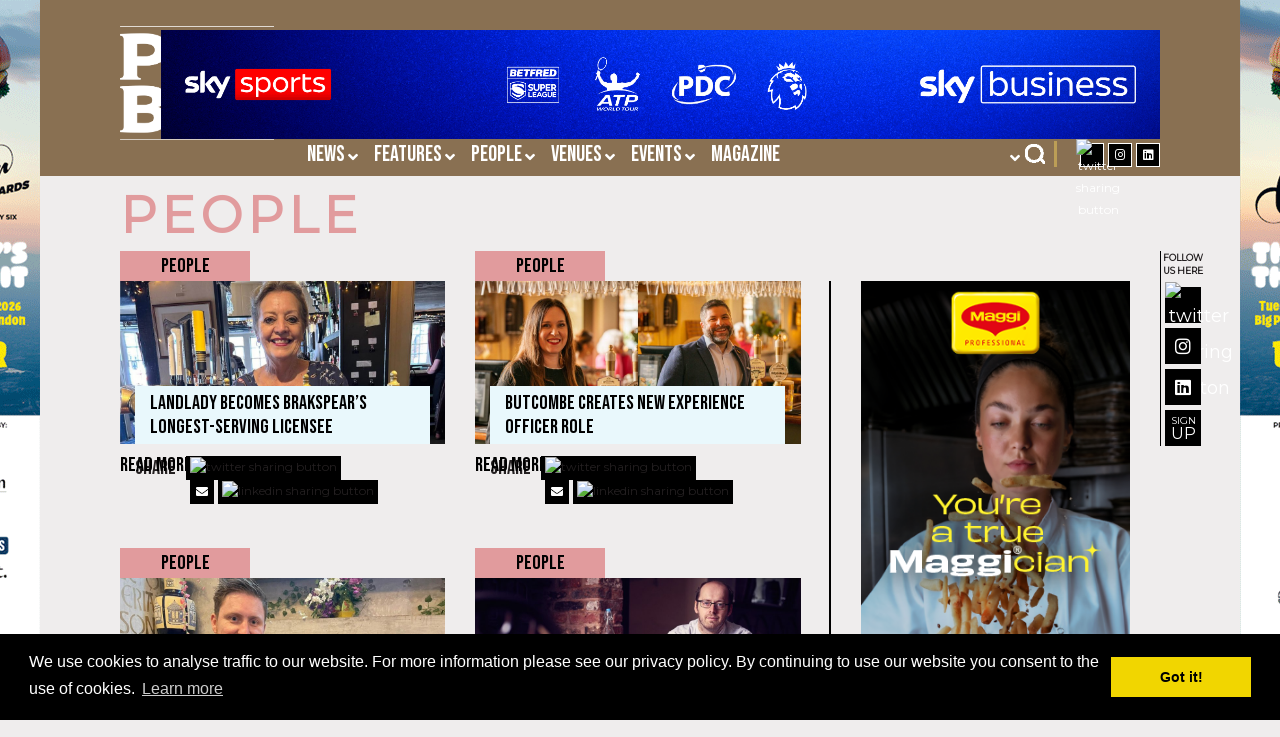

--- FILE ---
content_type: text/html; charset=UTF-8
request_url: https://www.pubandbar.com/people.php?p=0
body_size: 15392
content:
<!DOCTYPE html>
<html lang="en">
<head>

    <!-- basic metas
    ================================================== -->
    <meta charset="utf-8"/>
    <meta http-equiv="Content-Type" content="text/html; charset=utf-8"/>
    <meta name="apple-touch-fullscreen" content="YES">
    <meta name="description" content="Pub & Bar is the UK’s leading monthly on-trade publication, providing owners and operators with exceptional content to drive ideas, insight and growth within the hospitality industry.">
    <meta name="keywords" content="Pubs Bars Entertainment Food Drinks">
    <title>  Pub &amp; Bar - People</title>

    <!-- mobile port
    ================================================== -->
    <meta content="width=device-width, initial-scale=1.0, user-scalable=no, maximum-scale=1.0" name="viewport">

    <!-- styles
    ================================================== -->
    <link rel="stylesheet" href="https://use.typekit.net/aea6flp.css">
    <link href="/assets/css/custom-styles.css?1718113848" rel="stylesheet">
    <link rel="shortcut icon" href="/perch/resources/website-favicon.png"/>


    <link rel="stylesheet" href="/perch/addons/plugins/ui/ad.css">

    <!--<link rel="stylesheet" href="/assets/css/mobile-ad.css">-->



    <!-- html5.js for IE less than 10 -->
    <!--[if lt IE 10]>
    <script src="http://html5shim.googlecode.com/svn/trunk/html5.js"></script>
    <![endif]-->

    <!-- css3-mediaqueries.js for IE less than 9 -->
    <!--[if lt IE 9]>
    <script src="http://css3-mediaqueries-js.googlecode.com/svn/trunk/css3-mediaqueries.js"></script>
    <![endif]-->
    <!-- Global site tag (gtag.js) - Google Analytics 
    <script async src="https://www.googletagmanager.com/gtag/js?id=UA-51062652-3"></script>

    <script>
        window.dataLayer = window.dataLayer || [];
        function gtag(){dataLayer.push(arguments);}
        gtag('js', new Date());
        gtag('config', 'UA-51062652-3');
    </script>
	-->
	
	<!-- Google tag (gtag.js) -->

	<script async src="https://www.googletagmanager.com/gtag/js?id=G-RMB8D8FZNZ"></script>
	<script>
	  window.dataLayer = window.dataLayer || [];
	  function gtag(){dataLayer.push(arguments);}
	  gtag('js', new Date());
	  gtag('config', 'G-RMB8D8FZNZ');
	</script>


    <script type='text/javascript' src='https://platform-api.sharethis.com/js/sharethis.js#property=5f7b3d00380aeb001217ec36&product=sop' async='async'></script>
    <link rel="preconnect" href="https://fonts.gstatic.com">
    <link href="https://fonts.googleapis.com/css2?family=Bebas+Neue&display=swap" rel="stylesheet">
    <link href="https://fonts.googleapis.com/css2?family=Montserrat&display=swap" rel="stylesheet">

    <link rel="stylesheet" href="/perch/addons/plugins/ui/ad.css">

            <style>
            @media screen and (min-width: 1099px) {
                #takeover {
                    background-image: url('/perch/resources/nba2026webskin21001095ver3-2.gif');
                    background-position: center top;
                    background-repeat: repeat-y;
                    background-size: initial;
                    position: fixed;
                    top: 0;
                    width: 100%;
                    height: 100%;

                }
            }
        </style>
    

    
		<meta property="og:title" content="Check out this news article from Pub & Bar Magazine!" />
		<meta property="og:url" content="http://pubandbar.com" />
		<meta property="og:image" content="https://pubandbar.com/assets/img/pb23-black.png" />
		    <script>

        function setCookie(cname, cvalue, exdays) {
            var d = new Date();
            d.setTime(d.getTime() + (exdays*24*60*60*1000));
            var expires = "expires="+ d.toUTCString();
            document.cookie = cname + "=" + cvalue + ";" + expires + ";path=/";
        }
        function getCookie(cname) {
            var name = cname + "=";
            var decodedCookie = decodeURIComponent(document.cookie);
            var ca = decodedCookie.split(';');
            for(var i = 0; i <ca.length; i++) {
                var c = ca[i];
                while (c.charAt(0) == ' ') {
                    c = c.substring(1);
                }
                if (c.indexOf(name) == 0) {
                    return c.substring(name.length, c.length);
                }
            }
            return "";
        }

        function checkCookie() {
            var bigtopad = getCookie("bigtopad");
            if (bigtopad != "") {
                return true;
            } else {
                bigtopad = 'set';
                if (bigtopad != "" && bigtopad != null) {
                    setCookie("bigtopad", bigtopad, 7);
                }
                return false;
            }
        }
		
		function checkCookie_v2() {
			var bigtopad = getCookie("bigtopad_v2");
			if (bigtopad != "") {
				return true;
			} else {
				bigtopad = 'set';
                if (bigtopad != "" && bigtopad != null) {
                    setCookie("bigtopad_v2", bigtopad, 7);
                }
                return false;
			}
		}

        function checkCookieStickyFoot() {
            var stickyfoot = getCookie("stickyfoot");
            if (stickyfoot != "") {
                return true;
            } else {
                return false;
            }
        }

    </script>

</head>
<body class="d-flex flex-column">
<!-- Load Facebook SDK for JavaScript -->
<div id="fb-root"></div>

<script>
    window.fbAsyncInit = function () {
        FB.init({
            appId: '1136296346573377',
            autoLogAppEvents: true,
            xfbml: true,
            version: 'v5.0'
        });
    };
</script>
<script async defer src="https://connect.facebook.net/en_US/sdk.js"></script>
    <a href="http://nationalburgerawards.co.uk" target="_blank">
        <div id="takeover"></div>
    </a>

<div class="container-main custom-cursor">

    <!-- Header - main -->
	
    <header class="header-main">
        <div class="container">
            <div class="add-img brand-ad" style="position:relative;">
			
				<!-- Used for Non Video Advert -->
                <div class="top-ad-small">
                                           <a href="http://h2oclk.co.uk/sky-19126" target="_blank">
                            <img loading=lazy" src="/perch/resources/0868pub-barall-sports600x100px.gif"/>
                        </a>
                                        </div>
				
				<div class="top-ad-small-for-video" style="display:none;">
                    						<img loading=lazy" src="/perch/resources/0868pub-barall-sports600x100px.gif"/>
                                        </div>

									<div class="top-ad-big" style="position:absolute; top: -10px; right: 0px; display: none; z-index: 1000;" >					
						<img class="top-ad-img" loading=lazy" src="/perch/resources/0868pub-barall-sports915x100px-2-sec.gif"/>
					</div>
					
            </div>

            <div class="brand"><a href="/" title="Pub & Bar Magazine">
<!--                    <img loading=lazy" src="/assets/img/pb-logo-g.png" alt="punandbar"/></a>-->
                    <img loading=lazy" src="/assets/img/pb23-white.png" alt="punandbar"/></a>
            </div>
            <div class="brand-ad">
                <!--                <img src="/img/TOP-AD.png">-->
            </div>
            <div class="menu-btn">
                <div class="icon-bar"><span></span></div>
            </div>


            <div class="nav-bar">
                <nav>
                    <ul>
                        <li class="child news"><a href="/news.php" class="accord-btn2">News</a>
                            <div class="dropdown-box">
                                <div class="container">
                                    <div class="dropdown-cont">

                                                                                    <figure><img loading=lazy" src="/mthumb.php?src=/perch/resources/cubitt-house-pastry-nn.jpg&w=300&h=200" alt="photo-08"/></figure>
                                        
                                        <div class="top-links">
                                            <div class="aside-bg">
                                                                                                    <aside>
                                                        <h4><a href="/story.php?s=2026-01-29-cubitt-house-partners-with-podcast-for-six-nations&c=gold">Cubitt House partners with podcast for Six Nations</a></h4>
                                                        <p>To mark the start of the Six Nations, London&#39;s Cubitt House pub group has announced a collaboration with the Rugby Lives podcast.&nbsp;

T...</p>
                                                    </aside>
                                                                                                    <aside>
                                                        <h4><a href="/story.php?s=2026-01-29-landlady-becomes-brakspears-longest-serving-licensee&c=gold">Landlady becomes Brakspear’s longest-serving licensee</a></h4>
                                                        <p>Landlady Jayne Worrall has become pub operator Brakspear&rsquo;s longest-serving licensee, clocking up 46 years working for the business.

Wor...</p>
                                                    </aside>
                                                                                                    <aside>
                                                        <h4><a href="/story.php?s=2026-01-29-butcombe-creates-new-experience-officer-role&c=gold">Butcombe creates new experience officer role</a></h4>
                                                        <p>A new role of chief experience officer has been created at pub and brewing business Butcombe Group.&nbsp;

From 1&nbsp;February 2026, Cat Mose...</p>
                                                    </aside>
                                                                                                    <aside>
                                                        <h4><a href="/story.php?s=2026-01-28-marstons-says-q1-sales-remain-resilient&c=gold">Marston's says Q1 sales "remain resilient"</a></h4>
                                                        <p>A strong trading performance over the festive season is the latest headline from pub company Marston&#39;s, as it shares its&nbsp;Q1 financial u...</p>
                                                    </aside>
                                                                                                    <aside>
                                                        <h4><a href="/story.php?s=2026-01-28-rates-relief-reaction-from-pubco-operators&c=gold">Rates relief reaction from pubco operators</a></h4>
                                                        <p>Larger pub and bar operators have been reacting to the government&rsquo;s announcement on changes to pub business rates.

On 27 January, chanc...</p>
                                                    </aside>
                                                                                                    <aside>
                                                        <h4><a href="/story.php?s=2026-01-28-cash-flow-that-keeps-your-pub-or-bar-running&c=gold">Cash Flow That Keeps Your Pub or Bar Running</a></h4>
                                                        <p>Running a pub or bar comes with unique challenges&mdash;seasonal fluctuations, supplier costs, staffing, and the occasional unexpected expense. ...</p>
                                                    </aside>
                                                                                            </div>

                                            <div class="view-all"><a href="/news.php">VIEW ALL</a></div>
                                        </div>
                                    </div>
                                </div>
                            </div>
                        </li>


                        <li class="child feature"><a href="/feature.php" class="accord-btn2">Features</a>
                            <div class="dropdown-box">
                                <div class="container">
                                    <div class="dropdown-cont">

                                                                                    <figure><img loading=lazy" src="/mthumb.php?src=/perch/resources/hat-and-feathers-clerkenwell-nn.jpg&w=300&h=200" alt="photo-08"/></figure>
                                        
                                        <div class="top-links">
                                            <div class="aside-bg">
                                                                                                    <aside>
                                                        <h4>
                                                            <a href="/story.php?s=2025-12-11-feature-the-hotel-pub&c=yellow">Feature: The hotel pub</a>
                                                        </h4>
                                                        <p>If you were to look at one of the big operational trends of the post-Covid era, then pub businesses adding rooms to their offer would certainly ...</p>
                                                    </aside>
                                                                                                    <aside>
                                                        <h4>
                                                            <a href="/story.php?s=2025-12-02-lee-kum-kee-products-road-test&c=yellow">Lee Kum Kee products Road Test</a>
                                                        </h4>
                                                        <p>What a pleasure it is to bring you the latest in the H2O Road Test series. Developed by Pub &amp; Bar&rsquo;s parent company H2O Publishing, the...</p>
                                                    </aside>
                                                                                                    <aside>
                                                        <h4>
                                                            <a href="/story.php?s=2025-11-26-legal-are-you-prepared-for-holiday-trading&c=yellow">Legal: Are you prepared for holiday trading?</a>
                                                        </h4>
                                                        <p>With the festive season round the corner, hospitality businesses will be looking to maximise their trading hours over the busy Christmas and New...</p>
                                                    </aside>
                                                                                                    <aside>
                                                        <h4>
                                                            <a href="/story.php?s=2025-11-11-feature-turning-a-profit-chestnut-group&c=yellow">Feature: Turning a Profit, Chestnut Group</a>
                                                        </h4>
                                                        <p>Hi Philip. Can you give us a brief overview of the Chestnut business?

Chestnut opened for business in 2013, following the acquisition of The ...</p>
                                                    </aside>
                                                                                                    <aside>
                                                        <h4>
                                                            <a href="/story.php?s=2025-11-06-operator-profile-neos-hospitality&c=yellow">Operator profile: NEOS Hospitality</a>
                                                        </h4>
                                                        <p>I feel like I&rsquo;m immediately going to upset this issue&rsquo;s lead interviewee through the introductory stance of this piece. When chattin...</p>
                                                    </aside>
                                                                                                    <aside>
                                                        <h4>
                                                            <a href="/story.php?s=2025-10-23-legal-streamlining-on-trade-alcohol-licensing&c=yellow">Legal: streamlining on-trade alcohol licensing</a>
                                                        </h4>
                                                        <p>In August of this year, the government published the Licensing Policy Sprint: Joint industry and HM Government taskforce report&nbsp;&ndash; a b...</p>
                                                    </aside>
                                                                                            </div>

                                            <div class="view-all"><a href="/feature.php">VIEW ALL</a></div>
                                        </div>
                                    </div>
                                </div>
                            </div>
                        </li>


                        <li class="child people"><a href="/people.php" class="accord-btn2">People</a>
                            <div class="dropdown-box">
                                <div class="container">
                                    <div class="dropdown-cont">

                                                                                    <figure><img loading=lazy" src="/mthumb.php?src=/perch/resources/jane-brakspear-winner-nn.jpg&w=300&h=200" alt="photo-08"/></figure>
                                        
                                        <div class="top-links">
                                            <div class="aside-bg">
                                                                                                    <aside>
                                                        <h4><a href="/story.php?s=2026-01-29-landlady-becomes-brakspears-longest-serving-licensee&c=pink">Landlady becomes Brakspear’s longest-serving licensee</a>
                                                        </h4>
                                                        <p>Landlady Jayne Worrall has become pub operator Brakspear&rsquo;s longest-serving licensee, clocking up 46 years working for the business.

Wor...</p>
                                                    </aside>
                                                                                                    <aside>
                                                        <h4><a href="/story.php?s=2026-01-29-butcombe-creates-new-experience-officer-role&c=pink">Butcombe creates new experience officer role</a>
                                                        </h4>
                                                        <p>A new role of chief experience officer has been created at pub and brewing business Butcombe Group.&nbsp;

From 1&nbsp;February 2026, Cat Mose...</p>
                                                    </aside>
                                                                                                    <aside>
                                                        <h4><a href="/story.php?s=2026-01-20-croeso-pubs-promotes-gm-to-area-manager&c=pink">Croeso Pubs promotes GM to area manager</a>
                                                        </h4>
                                                        <p>Welsh pub company Croeso Pubs has promoted Gavin Stewart from general manager to area manager.

Stewart (pictured) has helped lead Cardiff cit...</p>
                                                    </aside>
                                                                                                    <aside>
                                                        <h4><a href="/story.php?s=2026-01-19-riverside-inn-owner-shares-cost-of-doing-business&c=pink">Riverside Inn owner shares cost of doing business</a>
                                                        </h4>
                                                        <p>Andy Link, chef/patron of The Riverside Inn in&nbsp;Aymestrey, Herefordshire, has shared a breakdown of challenges currently facing him and his ...</p>
                                                    </aside>
                                                                                                    <aside>
                                                        <h4><a href="/story.php?s=2026-01-13-redcat-latest-voice-added-to-rates-row&c=pink">RedCat latest voice added to rates row</a>
                                                        </h4>
                                                        <p>Richard Lewis, CEO of RedCat Hospitality, is the latest on-trade operator to add his voice to the ongoing rates row with Westminster.&nbsp;

L...</p>
                                                    </aside>
                                                                                                    <aside>
                                                        <h4><a href="/story.php?s=2026-01-08-sally-ab-leaves-public-house-groups-the-bull&c=pink">Sally Abé leaves Public House Group's The Bull</a>
                                                        </h4>
                                                        <p>Chef&nbsp;Sally Ab&eacute; has left her post at gastropub The Bull in Charlbury, after less than a year in post.&nbsp;

During her time workin...</p>
                                                    </aside>
                                                                                            </div>

                                            <div class="view-all"><a href="/people.php">VIEW ALL</a></div>
                                        </div>
                                    </div>
                                </div>
                            </div>
                        </li>


                        <li class="child venue"><a href="/venues.php" class="accord-btn2">Venues</a>
                            <div class="dropdown-box">
                                <div class="container">
                                    <div class="dropdown-cont">
                                        <figure><img loading=lazy" src="/mthumb.php?src=/perch/resources/neos-nn.jpg&w=300&h=200" alt="photo-08"/></figure>

                                        <div class="top-links">
                                            <div class="aside-bg">
                                                                                                    <aside>
                                                        <h4>
                                                            <a href="/story.php?s=2026-01-27-neos-confirms-two-brand-concept-for-tiger-tiger&c=green">NEOS confirms two-brand concept for Tiger Tiger</a>
                                                        </h4>
                                                        <p>Following the news that NEOS Hospitality has bought London nightclub Tiger Tiger, the bar operator has confirmed the concepts that will move int...</p>
                                                    </aside>
                                                                                                    <aside>
                                                        <h4>
                                                            <a href="/story.php?s=2026-01-09-star-pins-to-open-in-liverpool-this-jan&c=green">Star Pins to open in Liverpool this Jan</a>
                                                        </h4>
                                                        <p>Competitive socialising business Professionals at Play is bringing its Star Pins brand to Liverpool this month, opening on School Lane.&nbsp;
...</p>
                                                    </aside>
                                                                                                    <aside>
                                                        <h4>
                                                            <a href="/story.php?s=2026-01-09-copper-pubs-reopens-the-chequers-at-berrick-salome&c=green">Copper Pubs reopens The Chequers at Berrick Salome</a>
                                                        </h4>
                                                        <p>The Chequers at Berrick Salome reopened under new management at the end of last year, following a major refurbishment of its interior spaces.&nb...</p>
                                                    </aside>
                                                                                                    <aside>
                                                        <h4>
                                                            <a href="/story.php?s=2026-01-07-youngs-readies-the-stag-in-hampstead-for-reopening&c=green">Young's readies The Stag in Hampstead for reopening</a>
                                                        </h4>
                                                        <p>Hampstead local&nbsp;The Stag will reopen&nbsp;its doors on 22&nbsp;January, following a refurbishment from owner Young&#39;s Pubs.&nbsp;

New...</p>
                                                    </aside>
                                                                                                    <aside>
                                                        <h4>
                                                            <a href="/story.php?s=2025-12-18-mb-invests-in-three-all-bar-one-transport-sites&c=green">M&B invests in three All Bar One transport sites</a>
                                                        </h4>
                                                        <p>Mitchells &amp; Butlers has announced&nbsp;the refurbishment and extension of three of its All Bar One transport sites.

Part of a combined &p...</p>
                                                    </aside>
                                                                                                    <aside>
                                                        <h4>
                                                            <a href="/story.php?s=2025-12-17-bart-taylor-to-open-cato-bar-in-covent-garden&c=green">Bart & Taylor to open Cato bar in Covent Garden</a>
                                                        </h4>
                                                        <p>A new bar called Cato will open in Covent Garden in January, coming from the operator behind Fern, Trickle and the Adam and Eve.

Hospitality ...</p>
                                                    </aside>
                                                                                            </div>

                                            <div class="view-all"><a href="/venues.php">VIEW ALL</a></div>
                                        </div>
                                    </div>
                                </div>
                            </div>
                        </li>


                        <li class="child events"><a href="/events.php" class="accord-btn2">Events</a>
                            <div class="dropdown-box">
                                <div class="container">
                                    <div class="dropdown-cont">


                                        <div class="top-links">
                                            <div class="aside-bg aside-bg2">
                                                                                                    <aside>
                                                        <a href="/story.php?s=2025-11-16-national-pub-bar-awards&c=blue">
                                                            <figure>
                                                                <img class="event-img" loading=lazy" src="/perch/resources/npbamagazinewebsitebanner1200x600.jpg" alt="photo-08"/>
                                                            </figure>
                                                        </a>
                                                    </aside>
                                                                                                    <aside>
                                                        <a href="/story.php?s=2025-11-15-national-burger-awards&c=blue">
                                                            <figure>
                                                                <img class="event-img" loading=lazy" src="/perch/resources/64367bff-10b0-42ce-a5e4-ad3e30606f5b.jpg" alt="photo-08"/>
                                                            </figure>
                                                        </a>
                                                    </aside>
                                                                                                    <aside>
                                                        <a href="/story.php?s=2024-11-16-national-pizza-awards&c=blue">
                                                            <figure>
                                                                <img class="event-img" loading=lazy" src="/perch/resources/npa25magwebsitebanner1200x600-1-1.jpg" alt="photo-08"/>
                                                            </figure>
                                                        </a>
                                                    </aside>
                                                                                            </div>

                                            <div class="view-all"><a href="/events.php">VIEW ALL</a></div>
                                        </div>
                                    </div>
                                </div>
                            </div>
                        </li>


                        <!-- products has no page yet -->
                        <!-- <li><a class="accord-btn3" href="/products.php">Products</a></li> -->
                        <li><a class="accord-btn3" href="/magazine.php">Magazine</a></li>


                        
                        
                    </ul>
                </nav>
            </div>


            <div class="header-right">
                <div class="search-box">
                    <button type="submit" class="search-btn"></button>

                    <div class="input-out">
                        <form id="search-form" action="/search.php" method="get" autocomplete="off">
                            <input type="text" class="input" name="s"/>
                            <input name="btn" type="submit" class="ok-btn" value="OK"/>
                        </form>
                    </div>
                </div>

                <div class="social-links">
                    <ul>
                        <li>
							<!--<a href="" target="_blank" class="fab fa-twitter"><span>Twitter</span></a>-->
							<a href="https://twitter.com/PubandBarMag" target="_blank"><img alt="twitter sharing button" src="https://platform-cdn.sharethis.com/img/twitter.svg" style="width: 15px; margin: -5px;"></a>
						</li>
                        <li><a href="https://www.instagram.com/PubandBarMag" target="_blank" class="fab fa-instagram"><span>Instagram</span></a></li>
						<li><a href="https://www.linkedin.com/showcase/pub-and-bar" target="_blank" class="fab fa-linkedin"><span>LinkedIn</span></a></li>
                        <!--                        <li><a href="--><!--" target="_blank" class="fab fa-youtube"><span>Youtube</span></a></li>-->
                    </ul>
                </div>
            </div>

        </div>
                
    </header>
    <!--<a href="" class="header-mobile-ad--container"><img class="header-mobile-ad__img w-100" style="min-height:100vw;" src="/mthumb.php?src=/perch/resources/wine-range.jpg&h=400&w=687"></a>-->




    </header>
    <!--<div id="pushdown-container" class="pushdown-container">-->
<!--    <img id="pushdown-image-small" class="pushdown-image-small" loading="lazy&quot;"  src="/assets/img/JJ-small.gif">-->
<!--	<a href="https://mailfsv.co.uk/halewood-win-pub" target="#">-->
<!--        <img id="pushdown-image" class="pushdown-image" loading="lazy&quot;"  src="/assets/img/JJ-big.png">-->
<!---->
<!--    </a>-->
<!--    <div id="pushdown-close" class="pushdown-close"></div>-->
<!--</div>-->

<style>
.pushdown-container {
	border: 1px solid #fff;
	/*margin-bottom: 20px;*/
	display: flex;
    justify-content: center;
	height: max-content;
    /*padding-bottom: 20px;*/
    position: relative;
}
.pushdown-image {
    width: 100%;
    height: 100%;
    overflow: hidden;
    display:none;
    /*position: relative;*/
    display:none;
}
.pushdown-close {
    position: absolute;
    top: 0px;
	right: 0px;
    width: 100px;
	height: 100px;
}
#pushdown-image-small {
    z-index: 3;
	width: 100%;
}
</style>

<!-- JS in \assets\js\custom.js -->


    <!--Shows only on Mobile-->
    <a href="" class="header-mobile-ad--container d-block d-sm-none d-lg-none"><img class="header-mobile-ad__img w-100" style="min-height:auto;" src=""></a>
    <!--Shows only on Tablet-->
    <a href="" class="header-mobile-ad--container d-none d-sm-block d-lg-none"><img class="header-mobile-ad__img w-100" style="min-height:auto;" src=""></a>



<!-- Split - Columns2
================================================== -->
<div class="split-columns2">
<div class="container">
    <div class="colour-title pink">PEOPLE</div>

     <div class="col-out">
          <div class="article-list">
          
               <div class="article-out">

			                      
			   <div class="article">
               <div class="article-cont">
                    <div class="figure-out">
                    <div class="title-txt3 pink">PEOPLE</div>
                    <figure>
					<a href="/story.php?s=2026-01-29-landlady-becomes-brakspears-longest-serving-licensee&c=pink">
					<img src="/mthumb.php?src=/perch/resources/jane-brakspear-winner-nn.jpg&w=1000&h=500" alt="Landlady becomes Brakspear’s longest-serving licensee" />
					</a>
					</figure>
                    <aside>
                    <div class="box">
                    <div class="inner-bg">
                    <h3><a href="/story.php?s=2026-01-29-landlady-becomes-brakspears-longest-serving-licensee&c=pink">Landlady becomes Brakspear’s longest-serving licensee</a></h3>
                    </div>
                    </div>
                    </aside>
                    </div>
                   <div class="read-more-button"><a href="/story.php?s=2026-01-29-landlady-becomes-brakspears-longest-serving-licensee&c=pink">READ MORE <i class="fas fa-caret-right"></i></a></div>
                       <div class="social-out">
        <div class="social-links">
            <p>SHARE</p>            <!--            <ul>-->
            <!--                <li><a target="_blank" href="--><!--" class="fab fa-twitter"><span>Twitter</span></a></li>-->
            <!--                <li><a target="_blank" href="--><!--" class="fab fa-linkedin"><span>LinkedIn</span></a></li>-->
            <!--                <li><a target="_blank" href="https://www.facebook.com/sharer.php?u=--><!--" data-href="--><!--" class="fab fa-facebook"><span>Facebook</span></a></li>-->
            <!--                <li><a target="_blank" href="--><!--" class="fas fa-envelope"><span>Email</span></a></li>-->
            <!--            </ul>-->
            <!--            <div class="st-custom-button st-first" data-url="--><!--" data-network="facebook" style="display: inline-block;">-->
            <!--                <img alt="facebook sharing button" src="https://platform-cdn.sharethis.com/img/facebook.svg">-->
            <!--            </div>-->
                        <div class="st-custom-button" data-url="https://www.pubandbar.com/story.php?s=2026-01-29-landlady-becomes-brakspears-longest-serving-licensee" data-network="twitter" style="display: inline-block;">
                <img alt="twitter sharing button" src="https://platform-cdn.sharethis.com/img/twitter.svg">
            </div>
            <div class="st-custom-button" data-url="https://www.pubandbar.com/story.php?s=2026-01-29-landlady-becomes-brakspears-longest-serving-licensee" data-network="linkedin" style="display: inline-block;">
                <img alt="linkedin sharing button" src="https://platform-cdn.sharethis.com/img/linkedin.svg">
            </div>
            <!--            <div class="st-custom-button st-last" data-url="--><!--" data-network="email" style="display: inline-block;">-->
            <!--                <img alt="email sharing button" src="https://platform-cdn.sharethis.com/img/email.svg">-->
            <!--            </div>-->
            <ul>
                <li><a target="_blank" href="/cdn-cgi/l/email-protection#[base64]" class="fas fa-envelope"><span>Email</span></a></li>
            </ul>
        </div>
    </div>
                   </div>
               </div>

                                      
			   <div class="article">
               <div class="article-cont">
                    <div class="figure-out">
                    <div class="title-txt3 pink">PEOPLE</div>
                    <figure>
					<a href="/story.php?s=2026-01-29-butcombe-creates-new-experience-officer-role&c=pink">
					<img src="/mthumb.php?src=/perch/resources/cat-butcombe-group-nn.jpg&w=1000&h=500" alt="Butcombe creates new experience officer role" />
					</a>
					</figure>
                    <aside>
                    <div class="box">
                    <div class="inner-bg">
                    <h3><a href="/story.php?s=2026-01-29-butcombe-creates-new-experience-officer-role&c=pink">Butcombe creates new experience officer role</a></h3>
                    </div>
                    </div>
                    </aside>
                    </div>
                   <div class="read-more-button"><a href="/story.php?s=2026-01-29-butcombe-creates-new-experience-officer-role&c=pink">READ MORE <i class="fas fa-caret-right"></i></a></div>
                       <div class="social-out">
        <div class="social-links">
            <p>SHARE</p>            <!--            <ul>-->
            <!--                <li><a target="_blank" href="--><!--" class="fab fa-twitter"><span>Twitter</span></a></li>-->
            <!--                <li><a target="_blank" href="--><!--" class="fab fa-linkedin"><span>LinkedIn</span></a></li>-->
            <!--                <li><a target="_blank" href="https://www.facebook.com/sharer.php?u=--><!--" data-href="--><!--" class="fab fa-facebook"><span>Facebook</span></a></li>-->
            <!--                <li><a target="_blank" href="--><!--" class="fas fa-envelope"><span>Email</span></a></li>-->
            <!--            </ul>-->
            <!--            <div class="st-custom-button st-first" data-url="--><!--" data-network="facebook" style="display: inline-block;">-->
            <!--                <img alt="facebook sharing button" src="https://platform-cdn.sharethis.com/img/facebook.svg">-->
            <!--            </div>-->
                        <div class="st-custom-button" data-url="https://www.pubandbar.com/story.php?s=2026-01-29-butcombe-creates-new-experience-officer-role" data-network="twitter" style="display: inline-block;">
                <img alt="twitter sharing button" src="https://platform-cdn.sharethis.com/img/twitter.svg">
            </div>
            <div class="st-custom-button" data-url="https://www.pubandbar.com/story.php?s=2026-01-29-butcombe-creates-new-experience-officer-role" data-network="linkedin" style="display: inline-block;">
                <img alt="linkedin sharing button" src="https://platform-cdn.sharethis.com/img/linkedin.svg">
            </div>
            <!--            <div class="st-custom-button st-last" data-url="--><!--" data-network="email" style="display: inline-block;">-->
            <!--                <img alt="email sharing button" src="https://platform-cdn.sharethis.com/img/email.svg">-->
            <!--            </div>-->
            <ul>
                <li><a target="_blank" href="/cdn-cgi/l/email-protection#[base64]" class="fas fa-envelope"><span>Email</span></a></li>
            </ul>
        </div>
    </div>
                   </div>
               </div>

                   <div class="add-img ad1 mobile-ad1"><a target="_blank" href="http://h2oclk.co.uk/cap-5126"><img loading=lazy" src="/perch/resources/capify-pub-and-bardouble-mpu-300x250v3.gif" /></a></div>
                       <div class="add-img ad2 mobile-ad2"><a target="_blank" href=""><img loading=lazy" src="" /></a></div>
                                          
			   <div class="article">
               <div class="article-cont">
                    <div class="figure-out">
                    <div class="title-txt3 pink">PEOPLE</div>
                    <figure>
					<a href="/story.php?s=2026-01-20-croeso-pubs-promotes-gm-to-area-manager&c=pink">
					<img src="/mthumb.php?src=/perch/resources/croeso-pubs-gavin-nn.jpg&w=1000&h=500" alt="Croeso Pubs promotes GM to area manager" />
					</a>
					</figure>
                    <aside>
                    <div class="box">
                    <div class="inner-bg">
                    <h3><a href="/story.php?s=2026-01-20-croeso-pubs-promotes-gm-to-area-manager&c=pink">Croeso Pubs promotes GM to area manager</a></h3>
                    </div>
                    </div>
                    </aside>
                    </div>
                   <div class="read-more-button"><a href="/story.php?s=2026-01-20-croeso-pubs-promotes-gm-to-area-manager&c=pink">READ MORE <i class="fas fa-caret-right"></i></a></div>
                       <div class="social-out">
        <div class="social-links">
            <p>SHARE</p>            <!--            <ul>-->
            <!--                <li><a target="_blank" href="--><!--" class="fab fa-twitter"><span>Twitter</span></a></li>-->
            <!--                <li><a target="_blank" href="--><!--" class="fab fa-linkedin"><span>LinkedIn</span></a></li>-->
            <!--                <li><a target="_blank" href="https://www.facebook.com/sharer.php?u=--><!--" data-href="--><!--" class="fab fa-facebook"><span>Facebook</span></a></li>-->
            <!--                <li><a target="_blank" href="--><!--" class="fas fa-envelope"><span>Email</span></a></li>-->
            <!--            </ul>-->
            <!--            <div class="st-custom-button st-first" data-url="--><!--" data-network="facebook" style="display: inline-block;">-->
            <!--                <img alt="facebook sharing button" src="https://platform-cdn.sharethis.com/img/facebook.svg">-->
            <!--            </div>-->
                        <div class="st-custom-button" data-url="https://www.pubandbar.com/story.php?s=2026-01-20-croeso-pubs-promotes-gm-to-area-manager" data-network="twitter" style="display: inline-block;">
                <img alt="twitter sharing button" src="https://platform-cdn.sharethis.com/img/twitter.svg">
            </div>
            <div class="st-custom-button" data-url="https://www.pubandbar.com/story.php?s=2026-01-20-croeso-pubs-promotes-gm-to-area-manager" data-network="linkedin" style="display: inline-block;">
                <img alt="linkedin sharing button" src="https://platform-cdn.sharethis.com/img/linkedin.svg">
            </div>
            <!--            <div class="st-custom-button st-last" data-url="--><!--" data-network="email" style="display: inline-block;">-->
            <!--                <img alt="email sharing button" src="https://platform-cdn.sharethis.com/img/email.svg">-->
            <!--            </div>-->
            <ul>
                <li><a target="_blank" href="/cdn-cgi/l/email-protection#[base64]" class="fas fa-envelope"><span>Email</span></a></li>
            </ul>
        </div>
    </div>
                   </div>
               </div>

                                      
			   <div class="article">
               <div class="article-cont">
                    <div class="figure-out">
                    <div class="title-txt3 pink">PEOPLE</div>
                    <figure>
					<a href="/story.php?s=2026-01-19-riverside-inn-owner-shares-cost-of-doing-business&c=pink">
					<img src="/mthumb.php?src=/perch/resources/andy-riverside-aymestry-chair-pr-nn.jpg&w=1000&h=500" alt="Riverside Inn owner shares cost of doing business" />
					</a>
					</figure>
                    <aside>
                    <div class="box">
                    <div class="inner-bg">
                    <h3><a href="/story.php?s=2026-01-19-riverside-inn-owner-shares-cost-of-doing-business&c=pink">Riverside Inn owner shares cost of doing business</a></h3>
                    </div>
                    </div>
                    </aside>
                    </div>
                   <div class="read-more-button"><a href="/story.php?s=2026-01-19-riverside-inn-owner-shares-cost-of-doing-business&c=pink">READ MORE <i class="fas fa-caret-right"></i></a></div>
                       <div class="social-out">
        <div class="social-links">
            <p>SHARE</p>            <!--            <ul>-->
            <!--                <li><a target="_blank" href="--><!--" class="fab fa-twitter"><span>Twitter</span></a></li>-->
            <!--                <li><a target="_blank" href="--><!--" class="fab fa-linkedin"><span>LinkedIn</span></a></li>-->
            <!--                <li><a target="_blank" href="https://www.facebook.com/sharer.php?u=--><!--" data-href="--><!--" class="fab fa-facebook"><span>Facebook</span></a></li>-->
            <!--                <li><a target="_blank" href="--><!--" class="fas fa-envelope"><span>Email</span></a></li>-->
            <!--            </ul>-->
            <!--            <div class="st-custom-button st-first" data-url="--><!--" data-network="facebook" style="display: inline-block;">-->
            <!--                <img alt="facebook sharing button" src="https://platform-cdn.sharethis.com/img/facebook.svg">-->
            <!--            </div>-->
                        <div class="st-custom-button" data-url="https://www.pubandbar.com/story.php?s=2026-01-19-riverside-inn-owner-shares-cost-of-doing-business" data-network="twitter" style="display: inline-block;">
                <img alt="twitter sharing button" src="https://platform-cdn.sharethis.com/img/twitter.svg">
            </div>
            <div class="st-custom-button" data-url="https://www.pubandbar.com/story.php?s=2026-01-19-riverside-inn-owner-shares-cost-of-doing-business" data-network="linkedin" style="display: inline-block;">
                <img alt="linkedin sharing button" src="https://platform-cdn.sharethis.com/img/linkedin.svg">
            </div>
            <!--            <div class="st-custom-button st-last" data-url="--><!--" data-network="email" style="display: inline-block;">-->
            <!--                <img alt="email sharing button" src="https://platform-cdn.sharethis.com/img/email.svg">-->
            <!--            </div>-->
            <ul>
                <li><a target="_blank" href="/cdn-cgi/l/email-protection#[base64]" class="fas fa-envelope"><span>Email</span></a></li>
            </ul>
        </div>
    </div>
                   </div>
               </div>

                                      
			   <div class="article">
               <div class="article-cont">
                    <div class="figure-out">
                    <div class="title-txt3 pink">PEOPLE</div>
                    <figure>
					<a href="/story.php?s=2026-01-13-redcat-latest-voice-added-to-rates-row&c=pink">
					<img src="/mthumb.php?src=/perch/resources/richard-lewis-redcat-hospitality-ceo-nn.jpg&w=1000&h=500" alt="RedCat latest voice added to rates row" />
					</a>
					</figure>
                    <aside>
                    <div class="box">
                    <div class="inner-bg">
                    <h3><a href="/story.php?s=2026-01-13-redcat-latest-voice-added-to-rates-row&c=pink">RedCat latest voice added to rates row</a></h3>
                    </div>
                    </div>
                    </aside>
                    </div>
                   <div class="read-more-button"><a href="/story.php?s=2026-01-13-redcat-latest-voice-added-to-rates-row&c=pink">READ MORE <i class="fas fa-caret-right"></i></a></div>
                       <div class="social-out">
        <div class="social-links">
            <p>SHARE</p>            <!--            <ul>-->
            <!--                <li><a target="_blank" href="--><!--" class="fab fa-twitter"><span>Twitter</span></a></li>-->
            <!--                <li><a target="_blank" href="--><!--" class="fab fa-linkedin"><span>LinkedIn</span></a></li>-->
            <!--                <li><a target="_blank" href="https://www.facebook.com/sharer.php?u=--><!--" data-href="--><!--" class="fab fa-facebook"><span>Facebook</span></a></li>-->
            <!--                <li><a target="_blank" href="--><!--" class="fas fa-envelope"><span>Email</span></a></li>-->
            <!--            </ul>-->
            <!--            <div class="st-custom-button st-first" data-url="--><!--" data-network="facebook" style="display: inline-block;">-->
            <!--                <img alt="facebook sharing button" src="https://platform-cdn.sharethis.com/img/facebook.svg">-->
            <!--            </div>-->
                        <div class="st-custom-button" data-url="https://www.pubandbar.com/story.php?s=2026-01-13-redcat-latest-voice-added-to-rates-row" data-network="twitter" style="display: inline-block;">
                <img alt="twitter sharing button" src="https://platform-cdn.sharethis.com/img/twitter.svg">
            </div>
            <div class="st-custom-button" data-url="https://www.pubandbar.com/story.php?s=2026-01-13-redcat-latest-voice-added-to-rates-row" data-network="linkedin" style="display: inline-block;">
                <img alt="linkedin sharing button" src="https://platform-cdn.sharethis.com/img/linkedin.svg">
            </div>
            <!--            <div class="st-custom-button st-last" data-url="--><!--" data-network="email" style="display: inline-block;">-->
            <!--                <img alt="email sharing button" src="https://platform-cdn.sharethis.com/img/email.svg">-->
            <!--            </div>-->
            <ul>
                <li><a target="_blank" href="/cdn-cgi/l/email-protection#[base64]" class="fas fa-envelope"><span>Email</span></a></li>
            </ul>
        </div>
    </div>
                   </div>
               </div>

                                      
			   <div class="article">
               <div class="article-cont">
                    <div class="figure-out">
                    <div class="title-txt3 pink">PEOPLE</div>
                    <figure>
					<a href="/story.php?s=2026-01-08-sally-ab-leaves-public-house-groups-the-bull&c=pink">
					<img src="/mthumb.php?src=/perch/resources/sally-abe.jpg&w=1000&h=500" alt="Sally Abé leaves Public House Group's The Bull" />
					</a>
					</figure>
                    <aside>
                    <div class="box">
                    <div class="inner-bg">
                    <h3><a href="/story.php?s=2026-01-08-sally-ab-leaves-public-house-groups-the-bull&c=pink">Sally Abé leaves Public House Group's The Bull</a></h3>
                    </div>
                    </div>
                    </aside>
                    </div>
                   <div class="read-more-button"><a href="/story.php?s=2026-01-08-sally-ab-leaves-public-house-groups-the-bull&c=pink">READ MORE <i class="fas fa-caret-right"></i></a></div>
                       <div class="social-out">
        <div class="social-links">
            <p>SHARE</p>            <!--            <ul>-->
            <!--                <li><a target="_blank" href="--><!--" class="fab fa-twitter"><span>Twitter</span></a></li>-->
            <!--                <li><a target="_blank" href="--><!--" class="fab fa-linkedin"><span>LinkedIn</span></a></li>-->
            <!--                <li><a target="_blank" href="https://www.facebook.com/sharer.php?u=--><!--" data-href="--><!--" class="fab fa-facebook"><span>Facebook</span></a></li>-->
            <!--                <li><a target="_blank" href="--><!--" class="fas fa-envelope"><span>Email</span></a></li>-->
            <!--            </ul>-->
            <!--            <div class="st-custom-button st-first" data-url="--><!--" data-network="facebook" style="display: inline-block;">-->
            <!--                <img alt="facebook sharing button" src="https://platform-cdn.sharethis.com/img/facebook.svg">-->
            <!--            </div>-->
                        <div class="st-custom-button" data-url="https://www.pubandbar.com/story.php?s=2026-01-08-sally-ab-leaves-public-house-groups-the-bull" data-network="twitter" style="display: inline-block;">
                <img alt="twitter sharing button" src="https://platform-cdn.sharethis.com/img/twitter.svg">
            </div>
            <div class="st-custom-button" data-url="https://www.pubandbar.com/story.php?s=2026-01-08-sally-ab-leaves-public-house-groups-the-bull" data-network="linkedin" style="display: inline-block;">
                <img alt="linkedin sharing button" src="https://platform-cdn.sharethis.com/img/linkedin.svg">
            </div>
            <!--            <div class="st-custom-button st-last" data-url="--><!--" data-network="email" style="display: inline-block;">-->
            <!--                <img alt="email sharing button" src="https://platform-cdn.sharethis.com/img/email.svg">-->
            <!--            </div>-->
            <ul>
                <li><a target="_blank" href="/cdn-cgi/l/email-protection#[base64]" class="fas fa-envelope"><span>Email</span></a></li>
            </ul>
        </div>
    </div>
                   </div>
               </div>

                                      
			   <div class="article">
               <div class="article-cont">
                    <div class="figure-out">
                    <div class="title-txt3 pink">PEOPLE</div>
                    <figure>
					<a href="/story.php?s=2025-12-17-new-managing-director-for-coaching-inn-group&c=pink">
					<img src="/mthumb.php?src=/perch/resources/coaching-inn-nn.jpg&w=1000&h=500" alt="New managing director for Coaching Inn Group" />
					</a>
					</figure>
                    <aside>
                    <div class="box">
                    <div class="inner-bg">
                    <h3><a href="/story.php?s=2025-12-17-new-managing-director-for-coaching-inn-group&c=pink">New managing director for Coaching Inn Group</a></h3>
                    </div>
                    </div>
                    </aside>
                    </div>
                   <div class="read-more-button"><a href="/story.php?s=2025-12-17-new-managing-director-for-coaching-inn-group&c=pink">READ MORE <i class="fas fa-caret-right"></i></a></div>
                       <div class="social-out">
        <div class="social-links">
            <p>SHARE</p>            <!--            <ul>-->
            <!--                <li><a target="_blank" href="--><!--" class="fab fa-twitter"><span>Twitter</span></a></li>-->
            <!--                <li><a target="_blank" href="--><!--" class="fab fa-linkedin"><span>LinkedIn</span></a></li>-->
            <!--                <li><a target="_blank" href="https://www.facebook.com/sharer.php?u=--><!--" data-href="--><!--" class="fab fa-facebook"><span>Facebook</span></a></li>-->
            <!--                <li><a target="_blank" href="--><!--" class="fas fa-envelope"><span>Email</span></a></li>-->
            <!--            </ul>-->
            <!--            <div class="st-custom-button st-first" data-url="--><!--" data-network="facebook" style="display: inline-block;">-->
            <!--                <img alt="facebook sharing button" src="https://platform-cdn.sharethis.com/img/facebook.svg">-->
            <!--            </div>-->
                        <div class="st-custom-button" data-url="https://www.pubandbar.com/story.php?s=2025-12-17-new-managing-director-for-coaching-inn-group" data-network="twitter" style="display: inline-block;">
                <img alt="twitter sharing button" src="https://platform-cdn.sharethis.com/img/twitter.svg">
            </div>
            <div class="st-custom-button" data-url="https://www.pubandbar.com/story.php?s=2025-12-17-new-managing-director-for-coaching-inn-group" data-network="linkedin" style="display: inline-block;">
                <img alt="linkedin sharing button" src="https://platform-cdn.sharethis.com/img/linkedin.svg">
            </div>
            <!--            <div class="st-custom-button st-last" data-url="--><!--" data-network="email" style="display: inline-block;">-->
            <!--                <img alt="email sharing button" src="https://platform-cdn.sharethis.com/img/email.svg">-->
            <!--            </div>-->
            <ul>
                <li><a target="_blank" href="/cdn-cgi/l/email-protection#[base64]" class="fas fa-envelope"><span>Email</span></a></li>
            </ul>
        </div>
    </div>
                   </div>
               </div>

                                      
			   <div class="article">
               <div class="article-cont">
                    <div class="figure-out">
                    <div class="title-txt3 pink">PEOPLE</div>
                    <figure>
					<a href="/story.php?s=2025-12-08-nigella-lawson-helps-open-specialist-learning-pub&c=pink">
					<img src="/mthumb.php?src=/perch/resources/nigella-marisa-domenica-nn.jpg&w=1000&h=500" alt="Nigella Lawson helps open specialist learning pub" />
					</a>
					</figure>
                    <aside>
                    <div class="box">
                    <div class="inner-bg">
                    <h3><a href="/story.php?s=2025-12-08-nigella-lawson-helps-open-specialist-learning-pub&c=pink">Nigella Lawson helps open specialist learning pub</a></h3>
                    </div>
                    </div>
                    </aside>
                    </div>
                   <div class="read-more-button"><a href="/story.php?s=2025-12-08-nigella-lawson-helps-open-specialist-learning-pub&c=pink">READ MORE <i class="fas fa-caret-right"></i></a></div>
                       <div class="social-out">
        <div class="social-links">
            <p>SHARE</p>            <!--            <ul>-->
            <!--                <li><a target="_blank" href="--><!--" class="fab fa-twitter"><span>Twitter</span></a></li>-->
            <!--                <li><a target="_blank" href="--><!--" class="fab fa-linkedin"><span>LinkedIn</span></a></li>-->
            <!--                <li><a target="_blank" href="https://www.facebook.com/sharer.php?u=--><!--" data-href="--><!--" class="fab fa-facebook"><span>Facebook</span></a></li>-->
            <!--                <li><a target="_blank" href="--><!--" class="fas fa-envelope"><span>Email</span></a></li>-->
            <!--            </ul>-->
            <!--            <div class="st-custom-button st-first" data-url="--><!--" data-network="facebook" style="display: inline-block;">-->
            <!--                <img alt="facebook sharing button" src="https://platform-cdn.sharethis.com/img/facebook.svg">-->
            <!--            </div>-->
                        <div class="st-custom-button" data-url="https://www.pubandbar.com/story.php?s=2025-12-08-nigella-lawson-helps-open-specialist-learning-pub" data-network="twitter" style="display: inline-block;">
                <img alt="twitter sharing button" src="https://platform-cdn.sharethis.com/img/twitter.svg">
            </div>
            <div class="st-custom-button" data-url="https://www.pubandbar.com/story.php?s=2025-12-08-nigella-lawson-helps-open-specialist-learning-pub" data-network="linkedin" style="display: inline-block;">
                <img alt="linkedin sharing button" src="https://platform-cdn.sharethis.com/img/linkedin.svg">
            </div>
            <!--            <div class="st-custom-button st-last" data-url="--><!--" data-network="email" style="display: inline-block;">-->
            <!--                <img alt="email sharing button" src="https://platform-cdn.sharethis.com/img/email.svg">-->
            <!--            </div>-->
            <ul>
                <li><a target="_blank" href="/cdn-cgi/l/email-protection#[base64]" class="fas fa-envelope"><span>Email</span></a></li>
            </ul>
        </div>
    </div>
                   </div>
               </div>

                                      
			   <div class="article">
               <div class="article-cont">
                    <div class="figure-out">
                    <div class="title-txt3 pink">PEOPLE</div>
                    <figure>
					<a href="/story.php?s=2025-12-05-claridges-chef-joins-the-killingworth-castle-pub&c=pink">
					<img src="/mthumb.php?src=/perch/resources/killingworth-castle-nn.jpg&w=1000&h=500" alt="Claridge’s chef joins The Killingworth Castle pub" />
					</a>
					</figure>
                    <aside>
                    <div class="box">
                    <div class="inner-bg">
                    <h3><a href="/story.php?s=2025-12-05-claridges-chef-joins-the-killingworth-castle-pub&c=pink">Claridge’s chef joins The Killingworth Castle pub</a></h3>
                    </div>
                    </div>
                    </aside>
                    </div>
                   <div class="read-more-button"><a href="/story.php?s=2025-12-05-claridges-chef-joins-the-killingworth-castle-pub&c=pink">READ MORE <i class="fas fa-caret-right"></i></a></div>
                       <div class="social-out">
        <div class="social-links">
            <p>SHARE</p>            <!--            <ul>-->
            <!--                <li><a target="_blank" href="--><!--" class="fab fa-twitter"><span>Twitter</span></a></li>-->
            <!--                <li><a target="_blank" href="--><!--" class="fab fa-linkedin"><span>LinkedIn</span></a></li>-->
            <!--                <li><a target="_blank" href="https://www.facebook.com/sharer.php?u=--><!--" data-href="--><!--" class="fab fa-facebook"><span>Facebook</span></a></li>-->
            <!--                <li><a target="_blank" href="--><!--" class="fas fa-envelope"><span>Email</span></a></li>-->
            <!--            </ul>-->
            <!--            <div class="st-custom-button st-first" data-url="--><!--" data-network="facebook" style="display: inline-block;">-->
            <!--                <img alt="facebook sharing button" src="https://platform-cdn.sharethis.com/img/facebook.svg">-->
            <!--            </div>-->
                        <div class="st-custom-button" data-url="https://www.pubandbar.com/story.php?s=2025-12-05-claridges-chef-joins-the-killingworth-castle-pub" data-network="twitter" style="display: inline-block;">
                <img alt="twitter sharing button" src="https://platform-cdn.sharethis.com/img/twitter.svg">
            </div>
            <div class="st-custom-button" data-url="https://www.pubandbar.com/story.php?s=2025-12-05-claridges-chef-joins-the-killingworth-castle-pub" data-network="linkedin" style="display: inline-block;">
                <img alt="linkedin sharing button" src="https://platform-cdn.sharethis.com/img/linkedin.svg">
            </div>
            <!--            <div class="st-custom-button st-last" data-url="--><!--" data-network="email" style="display: inline-block;">-->
            <!--                <img alt="email sharing button" src="https://platform-cdn.sharethis.com/img/email.svg">-->
            <!--            </div>-->
            <ul>
                <li><a target="_blank" href="/cdn-cgi/l/email-protection#[base64]" class="fas fa-envelope"><span>Email</span></a></li>
            </ul>
        </div>
    </div>
                   </div>
               </div>

                                      
			   <div class="article">
               <div class="article-cont">
                    <div class="figure-out">
                    <div class="title-txt3 pink">PEOPLE</div>
                    <figure>
					<a href="/story.php?s=2025-12-03-f1-arcade-announces-peters-as-new-ceo&c=pink">
					<img src="/mthumb.php?src=/perch/resources/f1-arcade.jpg&w=1000&h=500" alt="F1 Arcade announces Peters as new CEO" />
					</a>
					</figure>
                    <aside>
                    <div class="box">
                    <div class="inner-bg">
                    <h3><a href="/story.php?s=2025-12-03-f1-arcade-announces-peters-as-new-ceo&c=pink">F1 Arcade announces Peters as new CEO</a></h3>
                    </div>
                    </div>
                    </aside>
                    </div>
                   <div class="read-more-button"><a href="/story.php?s=2025-12-03-f1-arcade-announces-peters-as-new-ceo&c=pink">READ MORE <i class="fas fa-caret-right"></i></a></div>
                       <div class="social-out">
        <div class="social-links">
            <p>SHARE</p>            <!--            <ul>-->
            <!--                <li><a target="_blank" href="--><!--" class="fab fa-twitter"><span>Twitter</span></a></li>-->
            <!--                <li><a target="_blank" href="--><!--" class="fab fa-linkedin"><span>LinkedIn</span></a></li>-->
            <!--                <li><a target="_blank" href="https://www.facebook.com/sharer.php?u=--><!--" data-href="--><!--" class="fab fa-facebook"><span>Facebook</span></a></li>-->
            <!--                <li><a target="_blank" href="--><!--" class="fas fa-envelope"><span>Email</span></a></li>-->
            <!--            </ul>-->
            <!--            <div class="st-custom-button st-first" data-url="--><!--" data-network="facebook" style="display: inline-block;">-->
            <!--                <img alt="facebook sharing button" src="https://platform-cdn.sharethis.com/img/facebook.svg">-->
            <!--            </div>-->
                        <div class="st-custom-button" data-url="https://www.pubandbar.com/story.php?s=2025-12-03-f1-arcade-announces-peters-as-new-ceo" data-network="twitter" style="display: inline-block;">
                <img alt="twitter sharing button" src="https://platform-cdn.sharethis.com/img/twitter.svg">
            </div>
            <div class="st-custom-button" data-url="https://www.pubandbar.com/story.php?s=2025-12-03-f1-arcade-announces-peters-as-new-ceo" data-network="linkedin" style="display: inline-block;">
                <img alt="linkedin sharing button" src="https://platform-cdn.sharethis.com/img/linkedin.svg">
            </div>
            <!--            <div class="st-custom-button st-last" data-url="--><!--" data-network="email" style="display: inline-block;">-->
            <!--                <img alt="email sharing button" src="https://platform-cdn.sharethis.com/img/email.svg">-->
            <!--            </div>-->
            <ul>
                <li><a target="_blank" href="/cdn-cgi/l/email-protection#[base64]" class="fas fa-envelope"><span>Email</span></a></li>
            </ul>
        </div>
    </div>
                   </div>
               </div>

                                  
		  </div>
          
				                  <div class="view-all"><a href="/people.php?p=1">NEXT</a></div>
			   
				<div class="sticky-bar">
<div class="sub-title">FOLLOW US HERE</div>

<div class="social-links">
<ul>
<li>
	<!--<a href="" target="_blank" class="fab fa-twitter"><span>Twitter</span></a>-->
	<a href="https://twitter.com/PubandBarMag" target="_blank"><img alt="twitter sharing button" src="https://platform-cdn.sharethis.com/img/twitter.svg" style="margin-top: -5px;"></a>
</li>
<li><a class="fab fa-instagram" target="_blank" href="https://www.instagram.com/PubandBarMag"><span>Instagram</span></a></li>
<!--    <li><a href="--><!--" target="_blank" class="fab fa-youtube"><span>Youtube</span></a></li>-->
<li><a class="fab fa-linkedin" target="_blank" href="https://www.linkedin.com/showcase/pub-and-bar"><span>LinkedIn</span></a></li>
</ul>
</div>
<!-- <div class="sign-up"><a target="_blank" href="http://bakery.wrsdev.net/subscribe.php"><span>SIGN</span> UP</a></div> -->
<div class="sign-up"><a target="_blank" href="/subscribe.php"><span>SIGN</span> UP</a></div>
</div>


                         </div>
          
          
          
		  <!-- New Way -->
	<div class="add-info pin-ad" style="display: block;">
		<a target="_blank" href="http://h2oclk.co.uk/mag-19126">
		<div class=""><img style="width: 100%; margin-bottom: 20px;" src="/perch/resources/maggi-professional-nc007227-truffle-paid-skyscraper-300x750-pub.png"></div>
		</a>
	</div>
	
<div class="add-info new-way">

	<div style="display:block;">
		</div>
	
			<div class="add-img ad1"><a target="_blank" href="http://h2oclk.co.uk/ker-151225"><img loading=lazy" src="/perch/resources/kerrymaid-cheese-sauce-customer-assets01.gif" /></a></div>	
				<div class="add-img ad2"><a target="_blank" href="https://www.nationalburgerawards.co.uk"><img loading=lazy" src="/perch/resources/nbampuv5-3.gif" /></a></div>	
				<div class="add-img ad3"><a target="_blank" href="https://foodservicefootball.co.uk/"><img loading=lazy" src="/perch/resources/h2ofsfmpu300x250-4.gif" /></a></div>	
				<div class="add-img ad4"><a target="_blank" href="http://h2oclk.co.uk/cap-5126"><img loading=lazy" src="/perch/resources/capify-pub-and-bardouble-mpu-300x250v3.gif" /></a></div>	
				<div class="add-img ad5"><a target="_blank" href="http://h2oclk.co.uk/mag-16126"><img loading=lazy" src="/perch/resources/maggi-professional-nc007227-truffle-paid-mpuanimated-300x250-pubf1-2-1.gif" /></a></div>	
				<div class="add-img ad6"><a target="_blank" href="http://h2oclk.co.uk/lkk-111125-mpu"><img loading=lazy" src="/perch/resources/lkk2500811pub-and-bar-ebannerv1.gif" /></a></div>	
		</div>

<!-- Old Way -->
<!--<div class="add-info old-way">-->
<!--	<div class="add-img ad1"><a target="_blank" href="--><!--"><img loading=lazy" src="--><!--" /></a></div>-->
<!--	<div class="add-img ad2"><a target="_blank" href="--><!--"><img loading=lazy" src="--><!--" /></a></div>-->
<!--	<div class="add-img ad3"><a target="_blank" href="--><!--"><img loading=lazy" src="--><!--" /></a></div>-->
<!--	<div class="add-img ad4"><a target="_blank" href="--><!--"><img loading=lazy" src="--><!--" /></a></div>-->
<!--	<div class="add-img ad5"><a target="_blank" href="--><!--"><img loading=lazy" src="--><!--" /></a></div>-->
<!--</div>-->

     </div>
          
</div>
</div>
<div class="container mobile-news custom-cursor">
    <div class="title-txt2 mrtw">MOST READ THIS WEEK</div>
    <div class="news3-container">
                <!--	<div class="news3-item news3-join">-->
        <!--		<div class="news3-left">	-->
        <!--	<img loading=lazy" src="/mthumb.php?src=--><!--&w=250&h=250" alt="--><!--" />-->
        <!--		</div>-->
        <!--		<div class="news3-right">-->
        <!--	<p><a href="/story.php?s=--><!--">--><!--</a></p>-->
        <!--		</div>-->
        <!--	</div>-->
        <!--	-->    </div>

    <div class="most-read-container">
            <div class="most-read-item-image">
            <img loading=lazy" src="/mthumb.php?src=/perch/resources/chequers-hainford-photo-stonegate-nn.jpg&w=250&h=250" alt="Stonegate to sell 22 free-of-tie pubs" />
            <div class="most-read-item-wrapper">
                <div class="most-read-item-number">
                    1                </div>
                <div class="most-read-item-text">
                    <p><a href="/story.php?s=2026-01-27-stonegate-to-sell-22-free-of-tie-pubs">Stonegate to sell 22 free-of-tie pubs</a></p>
                </div>
            </div>
            <div class="most-read-share">
                    <div class="social-out">
        <div class="social-links">
            <p>SHARE</p>            <!--            <ul>-->
            <!--                <li><a target="_blank" href="--><!--" class="fab fa-twitter"><span>Twitter</span></a></li>-->
            <!--                <li><a target="_blank" href="--><!--" class="fab fa-linkedin"><span>LinkedIn</span></a></li>-->
            <!--                <li><a target="_blank" href="https://www.facebook.com/sharer.php?u=--><!--" data-href="--><!--" class="fab fa-facebook"><span>Facebook</span></a></li>-->
            <!--                <li><a target="_blank" href="--><!--" class="fas fa-envelope"><span>Email</span></a></li>-->
            <!--            </ul>-->
            <!--            <div class="st-custom-button st-first" data-url="--><!--" data-network="facebook" style="display: inline-block;">-->
            <!--                <img alt="facebook sharing button" src="https://platform-cdn.sharethis.com/img/facebook.svg">-->
            <!--            </div>-->
                        <div class="st-custom-button" data-url="https://www.pubandbar.com/story.php?s=2026-01-27-stonegate-to-sell-22-free-of-tie-pubs" data-network="twitter" style="display: inline-block;">
                <img alt="twitter sharing button" src="https://platform-cdn.sharethis.com/img/twitter.svg">
            </div>
            <div class="st-custom-button" data-url="https://www.pubandbar.com/story.php?s=2026-01-27-stonegate-to-sell-22-free-of-tie-pubs" data-network="linkedin" style="display: inline-block;">
                <img alt="linkedin sharing button" src="https://platform-cdn.sharethis.com/img/linkedin.svg">
            </div>
            <!--            <div class="st-custom-button st-last" data-url="--><!--" data-network="email" style="display: inline-block;">-->
            <!--                <img alt="email sharing button" src="https://platform-cdn.sharethis.com/img/email.svg">-->
            <!--            </div>-->
            <ul>
                <li><a target="_blank" href="/cdn-cgi/l/email-protection#[base64]" class="fas fa-envelope"><span>Email</span></a></li>
            </ul>
        </div>
    </div>
                </div>
        </div>

                <div class="most-read-item-image">
            <img loading=lazy" src="/mthumb.php?src=/perch/resources/revolution-cocktails.jpg&w=250&h=250" alt="NEOS doubles estate with Revel Collective acquisition" />
            <div class="most-read-item-wrapper">
                <div class="most-read-item-number">
                    2                </div>
                <div class="most-read-item-text">
                    <p><a href="/story.php?s=2026-01-27-neos-doubles-estate-with-revel-collective-acquisition">NEOS doubles estate with Revel Collective acquisition</a></p>
                </div>
            </div>
            <div class="most-read-share">
                    <div class="social-out">
        <div class="social-links">
            <p>SHARE</p>            <!--            <ul>-->
            <!--                <li><a target="_blank" href="--><!--" class="fab fa-twitter"><span>Twitter</span></a></li>-->
            <!--                <li><a target="_blank" href="--><!--" class="fab fa-linkedin"><span>LinkedIn</span></a></li>-->
            <!--                <li><a target="_blank" href="https://www.facebook.com/sharer.php?u=--><!--" data-href="--><!--" class="fab fa-facebook"><span>Facebook</span></a></li>-->
            <!--                <li><a target="_blank" href="--><!--" class="fas fa-envelope"><span>Email</span></a></li>-->
            <!--            </ul>-->
            <!--            <div class="st-custom-button st-first" data-url="--><!--" data-network="facebook" style="display: inline-block;">-->
            <!--                <img alt="facebook sharing button" src="https://platform-cdn.sharethis.com/img/facebook.svg">-->
            <!--            </div>-->
                        <div class="st-custom-button" data-url="https://www.pubandbar.com/story.php?s=2026-01-27-neos-doubles-estate-with-revel-collective-acquisition" data-network="twitter" style="display: inline-block;">
                <img alt="twitter sharing button" src="https://platform-cdn.sharethis.com/img/twitter.svg">
            </div>
            <div class="st-custom-button" data-url="https://www.pubandbar.com/story.php?s=2026-01-27-neos-doubles-estate-with-revel-collective-acquisition" data-network="linkedin" style="display: inline-block;">
                <img alt="linkedin sharing button" src="https://platform-cdn.sharethis.com/img/linkedin.svg">
            </div>
            <!--            <div class="st-custom-button st-last" data-url="--><!--" data-network="email" style="display: inline-block;">-->
            <!--                <img alt="email sharing button" src="https://platform-cdn.sharethis.com/img/email.svg">-->
            <!--            </div>-->
            <ul>
                <li><a target="_blank" href="/cdn-cgi/l/email-protection#[base64]" class="fas fa-envelope"><span>Email</span></a></li>
            </ul>
        </div>
    </div>
                </div>
        </div>

                <div class="most-read-item-image">
            <img loading=lazy" src="/mthumb.php?src=/perch/resources/press-pr-board-shoot-kevin-georgel-nn.jpg&w=250&h=250" alt="Rates relief reaction from pubco operators" />
            <div class="most-read-item-wrapper">
                <div class="most-read-item-number">
                    3                </div>
                <div class="most-read-item-text">
                    <p><a href="/story.php?s=2026-01-28-rates-relief-reaction-from-pubco-operators">Rates relief reaction from pubco operators</a></p>
                </div>
            </div>
            <div class="most-read-share">
                    <div class="social-out">
        <div class="social-links">
            <p>SHARE</p>            <!--            <ul>-->
            <!--                <li><a target="_blank" href="--><!--" class="fab fa-twitter"><span>Twitter</span></a></li>-->
            <!--                <li><a target="_blank" href="--><!--" class="fab fa-linkedin"><span>LinkedIn</span></a></li>-->
            <!--                <li><a target="_blank" href="https://www.facebook.com/sharer.php?u=--><!--" data-href="--><!--" class="fab fa-facebook"><span>Facebook</span></a></li>-->
            <!--                <li><a target="_blank" href="--><!--" class="fas fa-envelope"><span>Email</span></a></li>-->
            <!--            </ul>-->
            <!--            <div class="st-custom-button st-first" data-url="--><!--" data-network="facebook" style="display: inline-block;">-->
            <!--                <img alt="facebook sharing button" src="https://platform-cdn.sharethis.com/img/facebook.svg">-->
            <!--            </div>-->
                        <div class="st-custom-button" data-url="https://www.pubandbar.com/story.php?s=2026-01-28-rates-relief-reaction-from-pubco-operators" data-network="twitter" style="display: inline-block;">
                <img alt="twitter sharing button" src="https://platform-cdn.sharethis.com/img/twitter.svg">
            </div>
            <div class="st-custom-button" data-url="https://www.pubandbar.com/story.php?s=2026-01-28-rates-relief-reaction-from-pubco-operators" data-network="linkedin" style="display: inline-block;">
                <img alt="linkedin sharing button" src="https://platform-cdn.sharethis.com/img/linkedin.svg">
            </div>
            <!--            <div class="st-custom-button st-last" data-url="--><!--" data-network="email" style="display: inline-block;">-->
            <!--                <img alt="email sharing button" src="https://platform-cdn.sharethis.com/img/email.svg">-->
            <!--            </div>-->
            <ul>
                <li><a target="_blank" href="/cdn-cgi/l/email-protection#[base64]" class="fas fa-envelope"><span>Email</span></a></li>
            </ul>
        </div>
    </div>
                </div>
        </div>

                <div class="most-read-item-image">
            <img loading=lazy" src="/mthumb.php?src=/perch/resources/nsimage-1.jpg&w=250&h=250" alt="CELEBRATE YOUR VENUE’S MATCHDAY HERO WITH GUINNESS" />
            <div class="most-read-item-wrapper">
                <div class="most-read-item-number">
                    4                </div>
                <div class="most-read-item-text">
                    <p><a href="/story.php?s=2026-01-26-celebrate-your-venues-matchday-hero-with-guinness">CELEBRATE YOUR VENUE’S MATCHDAY HERO WITH GUINNESS</a></p>
                </div>
            </div>
            <div class="most-read-share">
                    <div class="social-out">
        <div class="social-links">
            <p>SHARE</p>            <!--            <ul>-->
            <!--                <li><a target="_blank" href="--><!--" class="fab fa-twitter"><span>Twitter</span></a></li>-->
            <!--                <li><a target="_blank" href="--><!--" class="fab fa-linkedin"><span>LinkedIn</span></a></li>-->
            <!--                <li><a target="_blank" href="https://www.facebook.com/sharer.php?u=--><!--" data-href="--><!--" class="fab fa-facebook"><span>Facebook</span></a></li>-->
            <!--                <li><a target="_blank" href="--><!--" class="fas fa-envelope"><span>Email</span></a></li>-->
            <!--            </ul>-->
            <!--            <div class="st-custom-button st-first" data-url="--><!--" data-network="facebook" style="display: inline-block;">-->
            <!--                <img alt="facebook sharing button" src="https://platform-cdn.sharethis.com/img/facebook.svg">-->
            <!--            </div>-->
                        <div class="st-custom-button" data-url="https://www.pubandbar.com/story.php?s=2026-01-26-celebrate-your-venues-matchday-hero-with-guinness" data-network="twitter" style="display: inline-block;">
                <img alt="twitter sharing button" src="https://platform-cdn.sharethis.com/img/twitter.svg">
            </div>
            <div class="st-custom-button" data-url="https://www.pubandbar.com/story.php?s=2026-01-26-celebrate-your-venues-matchday-hero-with-guinness" data-network="linkedin" style="display: inline-block;">
                <img alt="linkedin sharing button" src="https://platform-cdn.sharethis.com/img/linkedin.svg">
            </div>
            <!--            <div class="st-custom-button st-last" data-url="--><!--" data-network="email" style="display: inline-block;">-->
            <!--                <img alt="email sharing button" src="https://platform-cdn.sharethis.com/img/email.svg">-->
            <!--            </div>-->
            <ul>
                <li><a target="_blank" href="/cdn-cgi/l/email-protection#[base64]" class="fas fa-envelope"><span>Email</span></a></li>
            </ul>
        </div>
    </div>
                </div>
        </div>

        


</div>

</div><!-- Footer
================================================== -->
<footer class="footer-main">

    <div class="pre-footer">
        <div class="container">

            <div class="content-out">
                <div class="contact-us">
                    <div class="social-links">
                        <p>FOLLOW US HERE</p>
                        <ul>
                            <li>
								<!--<a href="" target="_blank" class="fab fa-twitter"><span>Twitter</span></a>-->
								<a href="https://twitter.com/PubandBarMag" target="_blank"><img alt="twitter sharing button" src="https://platform-cdn.sharethis.com/img/twitter.svg" style="margin-top: -5px; width: 40px;"></a>
							</li>
                            <li><a href="https://www.instagram.com/PubandBarMag" target="_blank"
                                   class="fab fa-instagram"><span>Instagram</span></a></li>
							<li><a href="https://www.linkedin.com/showcase/pub-and-bar" target="_blank"
                                   class="fab fa-linkedin"><span>LinkedIn</span></a></li>
                            <!--                             <li><a href="--><!--" target="_blank"-->
                            <!--                                    class="fab fa-youtube"><span>Youtube</span></a></li>-->
                        </ul>
                    </div>

                    <div class="form-out">
                        <p>SUBSCRIBE FREE TO PUB & BAR</p>
                        <form action="/subscribe.php" method="post" autocomplete="off">
                            <ul>
                                <li><input required name="name" type="text" class="input" placeholder="CONTACT NAME *"
                                           onFocus="this.placeholder = ''"
                                           onBlur="this.placeholder = 'CONTACT NAME *'"/></li>
                                <li><input required name="jobtitle" type="text" class="input" placeholder="JOB TITLE *"
                                           onFocus="this.placeholder = ''" onBlur="this.placeholder = 'JOB TITLE *'"/>
                                </li>
                                <li><input required name="companyname" type="text" class="input"
                                           placeholder="COMPANY NAME" onFocus="this.placeholder = ''"
                                           onBlur="this.placeholder = 'COMPANY NAME'"/></li>
                                <li><input required name="address" type="email" class="input"
                                           placeholder="EMAIL ADDRESS *" onFocus="this.placeholder = ''"
                                           onBlur="this.placeholder = 'EMAIL ADDRESS *'"/></li>
                            </ul>

                            <div class="btn-out footbut">
                                <button>Submit</button>
                            </div>
                        </form>
                    </div>
                </div>


                <div class="foot-cont">
<!--                    <div class="footer-logo"><a href="#"><img src="/assets/img/pb-logo-g.png" alt="Pub & Bar Logo"/></a>-->
                    <div class="footer-logo"><a href="#"><img src="/assets/img/pb23-black.png" alt="Pub & Bar Logo"/></a>
                    </div>
                    <h2>ABOUT</h2>
                    Pub & Bar is the UK’s leading monthly on-trade publication, providing owners and operators with exceptional content to drive ideas, insight and growth within the hospitality industry. 
<br><br>
As well as the widely read publication, Pub & Bar’s digital content spans across pubandbar.com, LinkedIn, Twitter/X and Instagram, with daily articles and breaking news ever available to on-trade operators. 
<br><br>
Pub & Bar also hosts the annual National Pub & Bar Awards, which rewards the trade for overall retail excellence, best practice and individual entrepreneurship across the UK’s 94 counties. 
<br><br>                    <div class="address">
                        <div class="left-txt">
                            <p>&copy;H2O PUBLISHING 2026<br/> H2O Publishing,<br/> Media House, 3 Topley
                                Drive,<br/> Rochester, ME3 8PZ</p>
                        </div>
                        <div class="right-txt">T: 01474 520 200</div>
                    </div>
                </div>
            </div>

        </div>
    </div>


    <div class="copy-rights">
        <div class="container">

            <div class=" links">
                <ul>
                    <li><a href="/contact.php">CONTACT</a></li>
                    <li><a target="_blank" href="http://www.h2opublishing.co.uk/">H2O PUBLISHING</a></li>
                    <li><a target="_blank" href="https://h2opublishing.co.uk/pub-bar">ADVERTISING</a>
                    </li>
                    <li>
                        <a href="https://h2opublishing.co.uk/s/H2OPublishingPrivacyPolicy.pdf"
                           target="_blank">PRIVACY</a></li>
                </ul>
            </div>

        </div>
    </div>

	    <div id="sticky_footer" style="display:none;">
        <div id="fixed_footer">
            <a href="https://mailfsv.co.uk/britvic-011122" target="_blank"><img src=""/></a>
            <div id="footer-banner-close" class="footer-banner-close"></div>
        </div>
    </div>
	
    <style>
        #sticky_footer {
            position: fixed;
            bottom: 0;
        }

        #fixed_footer {
            position: relative;
        }

        #fixed_footer img {
            height: 250.5px;
        }

        .footer-banner-close {
            position: absolute;
            top: 0px;
            right: 0px;
            width: 61px;
            height: 61px;
            border: 0px solid;
        }

    </style>

</footer>

</div>

<!-- Modernizr & Jquery Library
================================================== -->

<script data-cfasync="false" src="/cdn-cgi/scripts/5c5dd728/cloudflare-static/email-decode.min.js"></script><script src="/assets/js/jquery.min.js"></script>
<script src="/assets/js/popper.min.js"></script>
<script src="/assets/js/bootstrap.min.js"></script>

<script src="/assets/js/custom.js?1667301041"></script>
<link rel="stylesheet" type="text/css"
      href="//cdnjs.cloudflare.com/ajax/libs/cookieconsent2/3.0.3/cookieconsent.min.css"/>
<script src="//cdnjs.cloudflare.com/ajax/libs/cookieconsent2/3.0.3/cookieconsent.min.js"></script>
<script>
    window.addEventListener("load", function () {
        window.cookieconsent.initialise({
            "palette": {
                "popup": {
                    "background": "#000"
                },
                "button": {
                    "background": "#f1d600"
                }
            },
            "content": {
                "message": "We use cookies to analyse traffic to our website.  For more information please see our privacy policy.  By continuing to use our website you consent to the use of cookies.",
                "href": "https://h2opublishing.co.uk/s/H2OPublishingPrivacyPolicy.pdf"
            }
        })
    });
</script>

<script>

    $(document).ready(function () {

        if(!checkCookie_v2("bigtopad")) {
            
			$(".top-ad-big").show();
			
			//$('.top-ad-small').click();
			
        }

    });
	
    // These two rules need to be activated for expandable banner to work

	
	
	/* ------ IMPORTANT BIT ------ */
	var video_advert = 0;	
	var video_url = 'https://www.youtube.com/embed/lLSYEmrsLk8?rel=0&autoplay=1';
	
	var expandable_banner = 1;
	var expandable_banner_url = "http://h2oclk.co.uk/sky-19126";
	/* ------ IMPORTANT BIT ------ */
	
	if(video_advert){
		
		$(".top-ad-small").hide();		
		$(".top-ad-small-for-video").show();	
		
		if(!checkCookie_v2("bigtopad")) {            
			$(".top-ad-big").show();			
        }
		
		document.getElementsByClassName('clsbtn')[0].addEventListener('click',function(){
			document.getElementsByClassName('top-ad-big')[0].style.display='none'; 
			document.querySelectorAll('.top-ad-big iframe')[0].setAttribute('src','');
		});	
	
	} else {

		$(".top-ad-small").show();		
		$(".top-ad-small-for-video").hide();	
	
	}	
	
	$( ".top-ad-small" ).click(function(e) {
		$(".top-ad-small").show();		
    });
	
	$( ".top-ad-small-for-video" ).click(function(e) {

		$(".top-ad-img").show();
		$(".top-ad-big").show();
	
    });
	
   

	if(expandable_banner){
		
		$( ".top-ad-small" ).mouseover(function() {
			$(".top-ad-img").show();
			$(".top-ad-big").show();	
		});

		$( ".top-ad-big" ).mouseout(function() {
			$(".top-ad-img").hide();
			$(".top-ad-big").hide();
		});
	
		$(".top-ad-big img").click(function(e) {
		
			// When its just an expandable banner
			window.open(expandable_banner_url, 'name');   
			return false;

		});
	
	}
	
	if(video_advert){
		
		$(".top-ad-big img").click(function(e) {
			
			// When its a video banner
			
			$(".top-ad-img").hide();
			
			// Auto Plays the video
			$(".top-ad-iframe-wrapper").html('<iframe width="999" height="600" src="'+video_url+'" frameborder="0" allow="accelerometer; autoplay; encrypted-media; gyroscope; picture-in-picture" allowfullscreen></iframe>').show();
			
			return false;

		});
	
	}
    
	/* SKYSCRAPER ADVERT */
	function checkCookieSkyscraper() {
		var skyscraper = getCookie("skyscraper");
		if (skyscraper != "") {
			return true;
		} else {
			skyscraper = 'set';
			if (skyscraper != "" && skyscraper != null) {
				setCookie("skyscraper", skyscraper, 7);
			}
			return false;
		}
	}	
	$('.skyscraper-image2').click(function(){
    $('.skyscraper-image2').toggleClass('skyscraper-big').parent().parent().toggleClass('parent-skyb');
  });
	$(document).click(function(e) {
		//alert(e.target.id);
		if(e.target.id!='skyscraper-image'){
			if(e.target.id!='skyscraper-small'){
				//$( ".skyscraper-image2" ).trigger( "click" );
			}
		}
	});
	
	if(!checkCookieSkyscraper("skyscraper")) {		
		$( ".skyscraper-image2" ).trigger( "click" );
	}
	
	/*
	$("#skyscraper-close").click(function(e) {
		//$("#skyscraper-banner-container").animate({ right: '0' }, "fast" ).hide();
		$("#skyscraper-close").hide();
	});

	if(!checkCookieSkyscraper("skyscraper")) {
		$("#skyscraper-banner-container").animate({ right: '30' }, 900 ).show();
		$("#skyscraper-close").show();
	}
	$("#skyscraper-container-small").click(function(e) {
		$("#skyscraper-banner-container").animate({ right: '30' }, 900 ).show();
		$("#skyscraper-close").show();
	});*/

	/* (end) SKYSCRAPER ADVERT */
	
    //$('.top-ad-iframe-wrapper').children('iframe').attr('src', '');

</script>

<script>

    $("#catselector").change(function () {
        document.location.href = "/marketplace.php?c=" + $(this).val();
        return false;
    });
    $("#magselector").change(function () {
        document.location.href = "/magazine.php?c=" + $(this).val();
        return false;
    });


    $("#contact").submit(function () {
        if ($("input[name=sumanswer]").val() != $("input[name=total]").val()) {
            alert("Incorrect answer given to maths question");
            return false;
        }
    });


    $("#filtercat").change(function () {
        document.location.href = "/suppliers.php?s=" + $(this).val();
    });

</script>



<style>
    .cc-banner {
        z-index: 999999;
    }

    
</style>

<!-- Global site tag (gtag.js) - Google Analytics -->

<script async src="https://www.googletagmanager.com/gtag/js?id=UA-51062652-7"></script>

<script>

    window.dataLayer = window.dataLayer || [];

    function gtag() {
        dataLayer.push(arguments);
    }

    gtag('js', new Date());
    gtag('config', 'UA-51062652-7');

</script>

<script defer src="https://static.cloudflareinsights.com/beacon.min.js/vcd15cbe7772f49c399c6a5babf22c1241717689176015" integrity="sha512-ZpsOmlRQV6y907TI0dKBHq9Md29nnaEIPlkf84rnaERnq6zvWvPUqr2ft8M1aS28oN72PdrCzSjY4U6VaAw1EQ==" data-cf-beacon='{"version":"2024.11.0","token":"efec3c9cb5aa4282a8604a401bdbb358","r":1,"server_timing":{"name":{"cfCacheStatus":true,"cfEdge":true,"cfExtPri":true,"cfL4":true,"cfOrigin":true,"cfSpeedBrain":true},"location_startswith":null}}' crossorigin="anonymous"></script>
</body>
</html>


--- FILE ---
content_type: text/css
request_url: https://www.pubandbar.com/assets/css/custom-styles.css?1718113848
body_size: 12485
content:

@import url("bootstrap.min.css") all;
@import url("fontawesome-all.min.css") all;
@import url("fa-brands.min.css") all;
@import url("fa-light.min.css") all;
@import url("fa-regular.min.css") all;
@import url("fa-solid.min.css") all;


@font-face {
    font-family: 'filson_soft_regularregular';
    src: url('../webfonts/filsonsoftregular-webfont.eot');
    src: url('../webfonts/filsonsoftregular-webfont.eot?#iefix') format('embedded-opentype'),
         url('../webfonts/filsonsoftregular-webfont.woff2') format('woff2'),
         url('../webfonts/filsonsoftregular-webfont.woff') format('woff'),
         url('../webfonts/filsonsoftregular-webfont.ttf') format('truetype'),
         url('../webfonts/filsonsoftregular-webfont.svg#filson_soft_regularregular') format('svg');
    font-weight: normal;
    font-style: normal;
}
@font-face {
	font-family: 'MinionPro-Regular';
	src: url('../webfonts/MinionPro-Regular.otf');
}

body {
	-webkit-font-smoothing: antialiased;
	text-shadow: 1px 1px 1px rgba(0,0,0,0.004);
	font-family: 'Montserrat', sans-serif;
	font-font: MinionPro-Regular;
	font-weight: normal;
	font-size: 14px;
	color: #231f20;
	line-height: 20px;
	background: #ffffff;
	margin: 0;
	padding: 0;
	background-color: #EFEDED;
}

/* ==================== CUSTOM CURSORS ======================= */

/*
.custom-cursor {
	cursor: url(../img/Philly-100-2.png), auto;
}

.custom-cursor a {
	cursor: url(../img/Philly-100-2.png), auto;
}
*/

/*
.custom-cursor {
	cursor: url(../img/Sky_Mic_cursor_75px.png), auto;
}

.custom-cursor a {
	cursor: url(../img/Sky_Mic_cursor_75px.png), auto;
}
*/

/* ==================== CUSTOM CURSORS (END) ======================= */

a { 
	color: #BC9E56;
	text-decoration: none;
	outline: 0;
	-webkit-transition: all 0.5s;
	-moz-transition: all 0.5s;
	-o-transition: all 0.5s;
	transition: all 0.5s;
	cursor: pointer;
	outline: 0;
}

a:hover,
a:focus,
a:active {
	color: #4D6013;
	text-decoration: underline;
	outline: 0;
	-webkit-transition: all 0.5s;
	-moz-transition: all 0.5s;
	-o-transition: all 0.5s;
	transition: all 0.5s;
}

a:visited {
	outline: 0;
	text-decoration: none;
}

h1,
h2,
h3,
h4,
h5,
h6 {
	font-weight: normal;
	padding: 0 0 10px 0;
	margin: 0;
}

h1 { 
	font-size: 30px; 
	line-height: 36px;
}

h2 {
	font-size: 26px;
	line-height: 30px;
}

h3 {
	font-size: 24px;
	line-height: 30px;
	/*font-weight: 600;*/
	font-family: 'Bebas Neue', cursive;
}

h4 {
	font-size: 20px;
	line-height: 24px;
}

p {
	padding: 0 0 17px 0;
	margin: 0;
}

p:last-child {
	padding: 0 0 30px 0;
}

em {
	font-style: italic; 
}

strong {
	/* font-family: "filson_soft_regularregular", Arial, Helvetica, sans-serif; */
	font-family: "filson-soft", Arial, Helvetica, sans-serif;
	font-weight: normal; 
}

.light { 
	font-family: "lato-light", Arial, Helvetica, sans-serif; 
	font-weight: normal; 
}

.regular {
	font-family: "filson-soft", Arial, Helvetica, sans-serif;
	font-weight: normal; 
}

.bold {
	font-family: "filson-soft", Arial, Helvetica, sans-serif;
	font-weight: normal; 
}

.upper-case { 
	text-transform: uppercase;
}

.lower-case { 
	text-transform: none;
}

ul,
ol {
	list-style: none;
	padding: 0;
	margin: 0;
}

ul:last-child,
ol:last-child {
	padding-bottom: 30px;
}

li {
	font-weight: normal; 
	position: relative;
	padding: 0 0 5px 14px;
	margin: 0;
}

li:last-child {
	padding-bottom: 22px;
}

ul:last-child li:last-child,
ol:last-child li:last-child {
	padding-bottom: 0;
}

ul li::before {
	float: left;
	content: ""; 
	width: 5px; 
	height: 5px; 
	float: left; 
	background: #231f20; 
	border-radius: 360px; 
	position: absolute;
	top: 8px;
	left: 0;
}

li ul:last-child,
li ol:last-child {
	padding-bottom: 0;
}

li ul li:last-child,
li ul li:last-child {
	padding-bottom: 0;
}

ol {
	counter-reset: item;
}

ol > li {
	counter-increment: item;
	padding-left: 16px;
}

ol > li::before {
	content: counter(item); 
	font-weight: normal; 
	color: #231f20;
	text-align: right;
	position: absolute;
	top: 0;
	left: 0;
}

ol > li:nth-child(n+10):before {
	left: -10px;
}

ol > li:nth-child(n+100):before {
	left: -20px;
}


textarea, 
select, 
input[type="text"], 
input[type="password"], 
input[type="datetime"], 
input[type="datetime-local"], 
input[type="date"], 
input[type="month"], 
input[type="time"], 
input[type="week"], 
input[type="number"], 
input[type="email"], 
input[type="url"], 
input[type="search"], 
input[type="tel"], 
input[type="color"], 
.uneditable-input {
	border-radius: 0;
	-webkit-box-shadow: none;
	-moz-box-shadow: none;
	box-shadow: none;
	outline: 0;
}

input, 
textarea, 
select {
	-webkit-transition: border linear 0.2s, box-shadow linear 0.2s;
	-moz-transition: border linear 0.2s, box-shadow linear 0.2s;
	-ms-transition: border linear 0.2s, box-shadow linear 0.2s;
	-o-transition: border linear 0.2s, box-shadow linear 0.2s;
	transition: border linear 0.2s, box-shadow linear 0.2s;
}

textarea, 
select, 
input[type="text"], 
input[type="password"], 
input[type="datetime"], 
input[type="datetime-local"], 
input[type="date"], 
input[type="month"], 
input[type="time"], 
input[type="week"], 
input[type="number"], 
input[type="email"], 
input[type="url"], 
input[type="search"], 
input[type="tel"], 
input[type="color"], 
.uneditable-input {
	width: 100%;
	height: 46px;
	float: left;
	font-family: "filson-soft", Arial, Helvetica, sans-serif;
	font-weight: normal;
	font-size: 16px;
	color: #231f20;
	line-height: 20px;
	letter-spacing: 3px;
	background: none; 
	border: 1px solid #6d6e71;
	border-radius: 0;
	outline: none;
	position: relative;
	padding: 12px 15px;
	margin: 0;
}

textarea {
	height: 140px;
	padding: 12px 15px;
	outline: none;
	resize: none;
}

::-webkit-input-placeholder, 
::-webkit-textarea-placeholder {
	color: #6d6e71;
}

input::-moz-placeholder, 
textarea::-moz-placeholder {
	color: #6d6e71;
}

::-moz-placeholder {
	color: #6d6e71;
}

::-ms-input-placeholder {
	color: #6d6e71;
}

.btn,
button,
input[type="button"],
input[type="submit"] {
	height: auto;
	float: none;
	display: inline-block;
	vertical-align: middle;
	font-family: "filson-soft", Arial, Helvetica, sans-serif;
	font-weight: normal;
	font-size: 14px;
	color: #231f20;
	line-height: 18px;
	letter-spacing: 0;
	text-align: center;
	text-decoration: none;
	text-transform: uppercase;
	white-space: normal;
	background: #91C6D5;
	border: none;
	border-radius: 0;
	box-shadow: none;
	position: relative;
	cursor: pointer;
	outline: 0;
	-webkit-transition: all 0.5s;
	-moz-transition: all 0.5s;
	-o-transition: all 0.5s;
	transition: all 0.5s;
	padding: 14px 30px 14px 30px;
	margin: 0;
}

.btn:hover, 
.btn:focus, 
.btn:active, 
.btn:active:focus, 
.btn.active, 
.btn.active:focus, 
button:hover, 
button:focus, 
button:active, 
button:active:focus, 
button.active, 
button.active:focus, 
input[type="button"]:hover, 
input[type="button"]:focus, 
input[type="button"]:active, 
input[type="button"]:active:focus, 
input[type="button"].active, 
input[type="button"].active:focus, 
input[type="submit"]:hover, 
input[type="submit"]:focus, 
input[type="submit"]:active, 
input[type="submit"]:active:focus, 
input[type="submit"].active, 
input[type="submit"].active:focus, 
.btn:not(:disabled):not(.disabled).active, 
.btn:not(:disabled):not(.disabled):active {
	color: #231f20;
	text-decoration: none; 
	background: #3c5497;
}

.btn.disabled,
.btn[disabled],
fieldset[disabled] .btn {
	cursor: not-allowed;
	filter: alpha(opacity=65);
	-webkit-box-shadow: none;
	box-shadow: none;
	opacity: .65;
}

a.btn.disabled,
fieldset[disabled] a.btn {
	pointer-events: none;
}
.btn-out {
	width: 100%;
	/* float: right; */
	display: flex;
	justify-content: flex-end;
	padding-right: 50px;
}
.btn-out button {
	background: none;
	padding-right: 10px;
	padding-top: 13px;
	margin-top: -129px;
}
.btn-out .fas.fa-chevron-right {
	margin-top: -71px;
}
.btn-out.footbut button {
	margin-top: 0px;
}
/*.btn-out {*/
/*	width: 100%;*/
/*	float: left;*/
/*}*/

figure { 
	padding: 0;
	margin: 0;
}


.container-main { 
	width: 100%; 
	float: left; 
	background: #ffffff;
	overflow: hidden;
}

@media only screen and (min-width: 1099px) {
	.container-main {
	    width: 1200px;
		left: 50%;
		margin-left: -600px;
	    float: left;
	    background: #ffffff;
	    overflow: hidden;
	    position: relative;
	}
}


.container {
	width: 100%;
	max-width: 1100px;
	padding: 0 30px;
}

@media (max-width: 767px) {
.container {
	width: 100%;
	max-width: 540px;
	padding: 0 20px;
}
}


/* Vertical Align - Middle */
.outer-bg {
	width: 100%;
	height: 100%;
	float: none;
	display: table;
	margin: 0 auto
}

.inner-bg {
	width: 100%;
	height: 100%;
	float: none;
	display: table-cell;
	vertical-align: middle;
	text-transform: uppercase;
}


/* View - All */
.view-all {
	width:100%;
	float:left;
	font-size:18px;
	color:#000000;
	line-height:24px;
	text-transform:uppercase;
	text-align:right;
	padding:0;
}

.view-all a {
	float: none;
	display:inline-block;
	vertical-align:top;
	color:#000000;
	text-decoration:none;
	position:relative;
	padding: 0 30px 0 0;
	font-family: 'Bebas Neue', cursive;
	font-size: 22px;
}

.view-all a:before {
	content:"\f054";
	font-family:"Font Awesome\ 5 Pro";
	font-weight:900;
	font-size:18px;
	line-height:1em;
	position:absolute;
	top:3px;
	right:0;
}
.view-previous {
	width:100%;
	float:left;
	font-size:18px;
	color:#000000;
	line-height:24px;
	text-transform:uppercase;
	text-align:left;
	padding:0;
}

.view-previous a {
	float: none;
	display: inline-block;
	vertical-align: top;
	color: #000000;
	text-decoration: none;
	position: relative;
	padding: 0 0px 0 30px;
	font-family: 'Bebas Neue', cursive;
	font-size: 22px;
}

.view-previous a:before {
	content:"\f053";
	font-family:"Font Awesome\ 5 Pro";
	font-weight:900;
	font-size:18px;
	line-height:1em;
	position:absolute;
	top:3px;
	left:0;
}




.view-all a:hover {
	color:#BC9E56;
}


/* Social - Links */
.social-links {
	width:100%;
	float:left;
}

.social-links ul {
	float:left;
	padding:0;
	margin:0 -6px -10px -6px;
}

.social-links ul li {
	float:left;
	font-size:24px;
	color:#ffffff;
	line-height:30px;
	padding:0;
	margin:0 6px 10px 6px;
}

.social-links ul li:before {
	display:none;
}

.social-links ul li span {
	display:none;
}

.social-links ul li a { 
	width:46px;
	height:46px;
	float:left;
	color:#ffffff;
	line-height:46px;
	text-decoration:none;
	text-align:center;
	background:#000000;
	border-radius:0%;
}

.social-links ul li a:hover, 
.social-links ul li a.active {
	color:#ffffff;
	background:#BD9B47;
}

.story-social-links {
	float:right;
	margin-top: 60px;
}

.story-social-links ul {
	float:left;
	padding:0;
	margin:0 -6px -10px -6px;
}

.story-social-links ul li a {
	width:24px;
	height:24px;
	float:left;
	color:#ffffff;
	line-height:24px;
	text-decoration:none;
	text-align:center;
	background:#000000;
	border-radius:0%;
	margin-right:8px;
}

.story-social-links ul li {
	float:left;
	font-size:13px;
	color:#ffffff;
	line-height:30px;
	padding:0;
	margin:0 4px 10px 4px;
}

.story-social-links ul li:before {
	display:none;
}

.story-social-links ul li span {
	display:none;
}

.story-social-links ul li a:hover,
.story-social-links ul li a.active {
	color:#ffffff;
	background:#BD9B47;
}
/*
 Header
----------------------------------------*/
header>.container {

	margin: auto;
}

.header-main {
	width: 100%;
	height: 185px;
	float: left;
	/*REBRAND*/
	background: #897052;
	/*background: #000;*/
	box-shadow: inset #897052  0 20px 0 0;
	position: relative;
	z-index: 600;
	padding: 40px 0 0 0;
}

.header-main .brand {
	width: 320px;
	float: left;
	position: relative;
	z-index: 0;

}

.header-main .brand img {
	width: 48%;
	/*REBRAND*/
	/*margin-top: -14px;*/
	margin-top: -14px;
}

.header-main .brand-ad {
	float:right;
}

.header-main .add-img {
	/*width:100%;*/
	padding:0 0 0 0px;
}

.header-main .add-img img {
	/*width:100%;*/
}

.header-main .nav-bar {
	float: left;
	padding: 0;
	margin: 10px 0 0 -143px;
}

.header-main .nav-bar nav {
	float: left;
	overflow:hidden;
	padding: 0;
	margin: 0;
}

.header-main .nav-bar nav ul {
	float: left;
	padding: 0;

}

.header-main .nav-bar nav ul li {
	height: 41px;
	float: left;
	font-size: 15px;
	color: #000000;
	line-height: 24px;
	/*font-weight: 600;*/
	text-transform: uppercase;
	position: static;
	padding: 0;
	margin: 0 3px 0 0;
}

.header-main .nav-bar nav ul li:before {
	display: none;
}

.header-main .nav-bar nav ul li a {
	height: 120px;
	float: left;
	/*REBRAND*/
	color: #fff;
	/*color: #bc9e56;*/
	line-height: 40px;
	text-decoration: none;
	position:relative;
	padding:0 10px;
	font-family: 'Bebas Neue', cursive;
	font-size: 22px;
}

.header-main .nav-bar nav ul li a:after {
	content:"";
	width:3px;
	height:16px;
	float:left;
	background:#000000;
	position:absolute;
	top:50%;
	right: -3px;
	margin:-8px 0 0 0;
}
.header-main .nav-bar nav ul li a.last:after {
	content: none;
}

.header-main .nav-bar nav ul li:hover a, 
.header-main .nav-bar nav ul li.active a {
	color: #fff;
}

.header-main .nav-bar nav ul li.child:hover .dropdown-box {
	display:block;
}

.header-main .nav-bar nav ul li.child a {
	padding-right: 16px;
}

.header-main .nav-bar nav ul li.child a:before {
	content:"\f107";
	float: right;
	font-family:"Font Awesome\ 5 Pro";
	font-weight:900;
	font-size:16px;
	line-height:40px;
	display: block;
	position:absolute;
	top:2px;
	right:3px;
}

.header-main .nav-bar nav ul li.child:hover a, 
.header-main .nav-bar nav ul li.child.active a {
	background:#7894A5;
}

.header-main .nav-bar nav ul li.child.white:hover a, 
.header-main .nav-bar nav ul li.child.white.active a {
	color:#000000;
	background:#ffffff;
}

.header-main .nav-bar nav ul li.child .accord-btn2.active {
	color:#ffffff;
	background:#ffac82;
}

.header-main .nav-bar nav ul li.child .accord-btn2.active:before {
	content:"\f106";
}

.header-main .nav-bar nav ul li.child.white .accord-btn2.active {
	color:#000000;
	background:#ffffff;
}

.header-main .nav-bar nav ul li .dropdown-box {
	width:100%;
	float:left;
	display: none;
	background:#7894A5;
	position:absolute;
	top:176px;
	left:0;
	padding:40px 0;
}

.header-main .nav-bar nav ul li .dropdown-box .container {
	padding:0;
}

.header-main .nav-bar nav ul li .dropdown-box figure {
	width:200px;
	float:none;
	display:inline-block;
	vertical-align: top;
	position:relative;
	z-index:10;
	padding:0 0 0 15px;
	margin:0 -200px 0 0;
}

.header-main .nav-bar nav ul li .dropdown-box figure img {
	width:100%;
	/*min-height: 115px;*/
}

.header-main .nav-bar nav ul li .dropdown-box .top-links {
	width:100%;
	float:none;
	display:inline-block;
	vertical-align:bottom;
	padding:0 0 0 220px;
	margin:0 0 0 -6px;
}

.header-main .nav-bar nav ul li .dropdown-box .top-links aside {
	width:33.33%;
	float:none;
	display:inline-block;
	vertical-align:top;
	padding:0 15px 30px 15px;
	margin:0 0 0 -4px;
}

.header-main .nav-bar nav ul li .dropdown-box .top-links aside h4 {
	width:100%;
	float:left;
	font-size:15px;
	color:#000000;
	line-height:20px;
	/*font-weight:700;*/
	text-transform:uppercase;
	padding:0 0 10px 0
}

.header-main .nav-bar nav ul li .dropdown-box .top-links aside h4 a {
	height:auto;
	color:#000000;
	line-height:inherit;
	text-decoration:none;
	padding:0;
}

.header-main .nav-bar nav ul li .dropdown-box .top-links aside h4 a:before {
	display:none;
}

.header-main .nav-bar nav ul li .dropdown-box .top-links aside h4 a:after {
	display:none;
}

.header-main .nav-bar nav ul li .dropdown-box .top-links aside h4 a:hover {
	color:#fffbfc;
}

.header-main .nav-bar nav ul li .dropdown-box .top-links aside p {
	font-family:"avenirmedium", Arial, Helvetica, sans-serif;
	font-weight:normal;
	font-size:14px;
	line-height:20px;
	text-transform:none;
	padding:0;
}

.header-main .nav-bar nav ul li .dropdown-box .top-links .aside-bg {
	width:100%;
	float:left;
	padding:0 0 25px 0;
	margin:0 0 -35px 0;
}

.header-main .nav-bar nav ul li .dropdown-box .top-links .view-all {
	width:auto;
	float:right;
	padding:0 10px 0 0;
}

.header-main .nav-bar nav ul li .dropdown-box .top-links .view-all a {
	height:auto;
	line-height:inherit;
	color:#000000;
}

.header-main .nav-bar nav ul li .dropdown-box .top-links .view-all a:hover {
	color:#fffbfc;
}

.header-main .nav-bar nav ul li .dropdown-box .top-links .view-all a:before {
	content:"\f054";
	font-family:"Font Awesome\ 5 Pro";
	font-weight:900;
	font-size:18px;
	line-height:1em;
	position:absolute;
	top:3px;
	right:0;
}

.header-main .nav-bar nav ul li .dropdown-box .top-links .view-all a:after {
	display:none;
}

.header-main .nav-bar nav ul li .dropdown-box .dropdown-cont {
	width:100%;
	float:left;
	padding:0 15px;
}

.header-main .nav-bar nav ul li.child .dropdown-box .top-links aside a {
	background:none;
}

.header-main .nav-bar nav ul li.child .dropdown-box .top-links .view-all a {
	background:none;
}

.header-main .nav-bar nav ul li.child.white .dropdown-box {
	background:#ffffff;
}

.header-main .header-right {
	width:auto;
	float:right;
}

.header-main .header-right .search-box {
	width: auto;
	float:left;
	position:relative;
	padding:0 0 0 0;
	margin:16px 0 0 0;
}

.header-main .header-right .search-box .input {
	width:100%;
	height:24px;
	float:left;
	font-weight:900;
	font-size:15px;
	color:#000000;
	line-height:24px;
	text-align:left;
	letter-spacing:normal;
	text-transform:uppercase;
	background:none;
	border:none;
	border-left:3px solid #000000;
	padding:0 0 0 8px;
}

.header-main .header-right .search-box .search-btn {
	width:100%;
	height:26px;
	float:left;
	/*font-weight:900;*/
	font-size:22px;
	/*REBRAND*/
	color:#fff;
	/*color:#bc9e56;*/
	line-height:24px;
	text-align: left;
	border:none;
	/*REBRAND*/
	background: url(../img/icon-search_white.png) no-repeat left center;
	/*background: url(../img/icon-search-gold.png) no-repeat left center;*/
	background-size:20px auto;
	outline:none;
	position:relative;
	padding:0 0 0 40px;
	font-family: 'Bebas Neue', cursive;
}

.header-main .header-right .search-box .search-btn:before {
	float:left;
	content:"\f107";
	font-family:"Font Awesome\ 5 Pro";
	font-weight:900;
	font-size:16px;
	line-height:1em;
	vertical-align:bottom;
	text-indent:0;
	position:absolute;
	bottom:1px;
	left:-15px;
}

.header-main .header-right .search-box .search-btn:after {
	content:"";
	width:3px;
	height:100%;
	float:left;
	/*REBRAND*/
	/*background:#fff;*/
	background:#bc9e56;
	position:absolute;
	top:0;
	left:29px;
}

.header-main .header-right .search-box .input-out {
	width:200px;
	float:left;
	display:none;
	position:absolute;
	top:34px;
	right:0;
	border: 1px solid grey;
}

.header-main .header-right .search-box .input {
	width:100%;
	height:34px;
	float:left;
	font-weight:normal;
	font-size:14px;
	color:#000000;
	line-height:20px;
	background:#f6f7f7;
	border:none;
	padding:8px 40px 8px 10px;
}

.header-main .header-right .search-box .ok-btn {
	width:34px;
	height:34px;
	float:right;
	font-size:14px;
	color:rgba(0, 0, 0, 0.5);
	line-height:34px;
	background:#eeefef;
	padding:0;
	position:absolute;
	top:0;
	right:0;
}

.header-main .header-right .search-box .ok-btn:hover {
	color:#000000;
}

.header-main .header-right .search-box ::-webkit-input-placeholder, 
.header-main .header-right .search-box ::-webkit-textarea-placeholder {
	color:rgba(0, 0, 0, 0.5);
}

.header-main .header-right .search-box input::-moz-placeholder, 
.header-main .header-right .search-box textarea::-moz-placeholder {
	color:rgba(0, 0, 0, 0.5);
}

.header-main .header-right .search-box ::-moz-placeholder {
	color:rgba(0, 0, 0, 0.5);
}

.header-main .header-right .search-box ::-ms-input-placeholder {
	color:rgba(0, 0, 0, 0.5);
}

.header-main .header-right .social-links {
	width:auto;
	margin:18px 0 0 15px;
}

.header-main .header-right .social-links ul {
	float:left;
	padding:0;
	margin:0 -2px -6px -2px;
	display:flex;
	justify-content: center;
}

.header-main .header-right .social-links ul li {
	font-size:12px;
	line-height:22px;
	margin:0 2px 6px 2px;
}

.header-main .header-right .social-links ul li a {
	width:24px;
	height:24px;
	line-height:22px;
}

.header-main .menu-btn {
	width: 28px;
	height: 24px;
	float: left;
	display: none;
	cursor: pointer;
	z-index: 10001;
	position: absolute;
	top: 38px;
	left: 20px;
}

.header-main .menu-btn .icon-bar {
	width: 100%;
	float: right;
	text-decoration: none;
	position: relative;
}

.header-main .menu-btn .icon-bar span {
	width: 100%;
	height: 3px;
	float: left;
	background: #fff;
	position: relative;
	-webkit-transition: all 0.4s ease;
	-o-transition: all 0.4s ease;
	transition: all 0.4s ease;
	margin: 10px 0 0 0;
}

.header-main .menu-btn .icon-bar span:before {
	content: "";
	width: 100%;
	height: 3px;
	float: left;
	background: #fff;
	position: absolute;
	top: -8px;
	left: 0;
	-webkit-transition: all 0.4s ease;
	-o-transition: all 0.4s ease;
	transition: all 0.4s ease;
}

.header-main .menu-btn .icon-bar span:after {
	content: "";
	width: 100%;
	height: 3px;
	float: left;
	background: #fff;
	position: absolute;
	top: 8px;
	left: 0;
	-webkit-transition: all 0.4s ease;
	-o-transition: all 0.4s ease;
	transition: all 0.4s ease;
}

.header-main .menu-btn.active {
	color: #000000;
}

.header-main .menu-btn.active .icon-bar span {
	background: none;
}

.header-main .menu-btn.active .icon-bar span:before {
	height: 3.5px;
	top: 0;
	background: #404040;
	-webkit-transform: rotate3d(0, 0, 1, 45deg);
	transform: rotate3d(0, 0, 1, 45deg);
}

.header-main .menu-btn.active .icon-bar span:after {
	height: 3.5px;
	top: 0;
	background: #404040;
	-webkit-transform: rotate3d(0, 0, 1, -45deg);
	transform: rotate3d(0, 0, 1, -45deg);
}

/*@media (max-width: 1019px) {*/
/*.header-main .nav-bar { */
/*	margin:14px 0 0 0;*/
/*}*/

/*.header-main .nav-bar nav ul {*/
/*	margin: 0 0 0 -8px;*/
/*}*/

/*.header-main .nav-bar nav ul li a {*/
/*	padding:0 7px;*/
/*}*/

/*.header-main .nav-bar nav ul li.child a {*/
/*	padding-right: 26px;*/
/*}*/

/*.header-main .header-right { */
/*	margin:4px 0 0 0;*/
/*}*/
/*}*/

@media (max-width: 991px) {
.header-main {
	height: 265px;
	/*REBRAND*/
	background: #897052;
	/*background: #000;*/
	box-shadow: none;
	padding: 25px 0;
}

.header-main .brand {
	text-align:center;
	overflow:hidden;
	margin: 0;
	display: flex;
	justify-content: center;
}

	.header-main .brand-ad {
		float:none;
		text-align: center;
	}

.header-main .brand img {
    height: 110px;
    width: auto;
	margin-top:0px;
}

.header-main .brand-ad img {
	width: 80%;
    height: 100%;
}

.header-main .top-ad-big img {
	max-width: 80% !important;
}

.header-main .add-img {
	width:100%;
	text-align: center;
	padding:0;
	margin:0 0 25px 0;
}

.header-main .add-img img {
	max-width:708px;
}

.header-main .nav-bar {
	width:100%;
	display:none;
	background:#1c191a;
	border-top:1px solid rgba(255, 255, 255, 0.5);
	position:absolute;
	top:265px;
	left:0;
	z-index:100;
	padding: 30px 0;
	margin:0px !important;
}

.header-main .nav-bar nav {
	width:100%;
}

.header-main .nav-bar nav ul {
	width:100%;
	margin: 0;
}

.header-main .nav-bar nav ul li {
	width:100%;
	height: auto;
	padding: 0;
	margin: 0;
}

.header-main .nav-bar nav ul li a {
	width:100%;
	height: auto;
	line-height: inherit;
	padding:8px 30px 8px 30px;
}

.header-main .nav-bar nav ul li a:after {
	display: none;
}

.header-main .nav-bar nav ul li.child:hover .dropdown-box {
	display: none;
}

.header-main .nav-bar nav ul li.child a {
	padding-right: 28px;
}

.header-main .nav-bar nav ul li.child a:before {
	font-size:20px;
	line-height: 20px;
	top:50%;
	right:30px;
	margin: -10px 0 0 0;
	display: none;
}

.header-main .nav-bar nav ul li.child:hover a {
	background:#ffac82;
}

.header-main .nav-bar nav ul li.child.white:hover a, 
.header-main .nav-bar nav ul li.child.white.active a {
	color:#000000;
	background:#ffffff;
}

.header-main .nav-bar nav ul li .dropdown-box {
	display: none;
	background:#ffac82;
	position:relative;
	top:0;
	left:0;
	padding:40px 0;
}

.header-main .nav-bar nav ul li .dropdown-box .top-links aside {
	width:50%;
}

.header-main .nav-bar nav ul li .dropdown-box .top-links .view-all a {
	width:auto;
	padding:0 25px 0 0;
}

.header-main .nav-bar nav ul li .dropdown-box .top-links .view-all a:before {
	top:2px;
	margin:0;
}

.header-main .nav-bar nav ul li .dropdown-box .top-links .view-all a:after {
	display:none;
}

.header-main .header-right {
	width:40px;
	text-align:center;
	position:absolute;
	top:137px;
	right:30px;
	z-index:200;
}

.header-main .header-right .search-box {
	width:100%;
	margin:0 0 7px 0;
}

.header-main .header-right .search-box .search-btn {
	text-indent:-999999px;
	background: url(../img/icon-search_white.png) no-repeat center center;
	background-size:26px auto;
}

.header-main .header-right .search-box .search-btn:before {
	display:none;
}

.header-main .header-right .search-box .search-btn:after {
	display:none;
}

.header-main .header-right .search-box .input-out {
	top:32px;
	right:7px;
	z-index:100;
}

.header-main .header-right .social-links {
	width:100%;
	text-align:center;
	margin:0 0 0 0;
}

.header-main .header-right .social-links ul {
	float:none;
	display:inline-block;
	vertical-align:top;
	padding:0;
	margin:0 0 -4px 0;
}

.header-main .header-right .social-links ul li {
	float:none;
	display:inline-block;
	vertical-align:top;
	margin:0 0 4px 0;
}

.header-main .header-right .social-links ul li a:hover, 
.header-main .header-right .social-links ul li a.active {
	color:#000000;
	background:#ffffff;
}

.header-main .menu-btn {
	display: block;
	top: 137px;
	left: 30px;
}
}

@media (max-width: 767px) {
.header-main {
	height: 227px;
	padding: 20px 0;
}

.header-main .container {
	max-width:100%;
}

.header-main .brand img {
    height: 110px;
    width: auto;
}

.header-main .add-img {
	margin:0 0 20px 0;
}

.header-main .add-img img {
	width: auto;
	max-width: 100%;
	max-height: 55px;
}
.top-ad-big {
	display: none !important;
}
.header-main .nav-bar {
	top:227px;
}

.header-main .nav-bar nav ul li a {
	width:100%;
	height: auto;
	line-height: inherit;
	padding:8px 20px 8px 20px;
}

.header-main .nav-bar nav ul li .dropdown-box {
	padding:30px 0;
}

.header-main .nav-bar nav ul li .dropdown-box .top-links .view-all a {
	width:auto;
	padding:0 25px 0 0;
}

.header-main .nav-bar nav ul li .dropdown-box .top-links .view-all a:before {
	top:2px;
	margin:0;
}

.header-main .nav-bar nav ul li .dropdown-box .top-links .view-all a:after {
	display:none;
}

.header-main .nav-bar nav ul li .dropdown-box .container {
	max-width:540px;
	padding:0 20px;
}

.header-main .nav-bar nav ul li .dropdown-box figure {
	width:100%;
	float:left;
	text-align:center;
	overflow:hidden;
	padding:0;
	margin:0 0 30px 0;
}

.header-main .nav-bar nav ul li .dropdown-box figure img {
	width:100%;
	max-width:300px;
}

.header-main .nav-bar nav ul li .dropdown-box .top-links {
	float:left;
	padding:0;
	margin:0;
}

.header-main .nav-bar nav ul li .dropdown-box .top-links aside {
	width:100%;
	padding:0 0 30px 0;
	margin:0;
}

.header-main .nav-bar nav ul li .dropdown-box .top-links aside p {
	font-size:15px;
}

.header-main .nav-bar nav ul li .dropdown-box .top-links .aside-bg {
	padding:0 0 20px 0;
	margin:0 0 -30px 0;
}

.header-main .nav-bar nav ul li .dropdown-box .top-links .view-all {
	padding:0 0 0 0;
}

.header-main .nav-bar nav ul li .dropdown-box .dropdown-cont {
	padding:0;
}

.header-main .header-right {
	width:40px;
	text-align:center;
	top:92px;
	right:20px;
}

.header-main .header-right .search-btn3 {
	width:100%;
	display:block;
	cursor:pointer;
	margin:0 0 8px 0;
}

.header-main .header-right .social-links {
	width:100%;
	margin:0 0 0 0;
}

.header-main .header-right .social-links ul {
	float:none;
	/*display:inline-block;*/
	vertical-align:top;
	padding:0;
	margin:9px 0 -4px 9px;
	display: flex;
	justify-content: center;
	flex-direction: column;
}

.header-main .header-right .social-links ul li {
	float:none;
	display:inline-block;
	vertical-align:top;
	margin:0 0 4px 0;
}

.header-main .menu-btn {
	float:left;
	display: block;
	top: 96PX;
	left: 20px;
}
}

@media (max-width: 479px) {
.header-main {
	height: 192px;
	padding: 15px 0;
}

.header-main .brand {
	margin:0 0 0 0;
}

.header-main .brand img {
	max-width:250px;
	height:100px;
}

.header-main .add-img {
	margin:0 0 15px 0;
}

.header-main .add-img img {
	/*max-height: 35px;*/
}

.header-main .nav-bar {
	top:192px;
}

.header-main .header-right {
	width:40px;
	text-align:center;
	top:60px;
	right:20px;
}

.header-main .menu-btn {
	top: 65px;
}
}


/*
 Split - Columns
----------------------------------------*/

.split-columns {
	width:100%;
	float:left;
	padding:30px 0;
}

.split-columns .article {
	width:100%;
	float:left;
	position:relative;
	margin:0 0 11px 0;
}

.split-columns .article figure {
	width:100%;
	float:left
}

.split-columns .article figure img {
	width:100%;
}

.split-columns .article aside {
	width:100%;
	float:left;
	position:absolute;
	bottom:0;
	left:0;
	padding:0 15px;
}

.split-columns .article h3 {
	font-size:22px;
	color:#000000;
	line-height:1.2em;
}

.split-columns .article h3.lrg {
	font-size:30px;
	font-family: 'Bebas Neue', cursive;
}

.split-columns .article h3:last-child {
	padding-bottom: 0;
}

.split-columns .article h3 a {
	color:#000000
}

.split-columns .article h3 a:hover {
	color: #3c5497;
}

.split-columns .article .title-txt {
	min-width:130px;
	float:left;
	font-size:16px;
	color:#000000;
	line-height:20px;
	text-align:center;
	text-transform:uppercase;
	background:#f9ab83;
	padding:6px 10px 6px 10px;
}

.split-columns .article .title-txt a {
	color:#000000;
	text-decoration:none;
}

.split-columns .article .title-txt.green {
	background:#00ac82;
}

.split-columns .article .box {
	width:100%;
	float:left;
	background:#ffffff;
	padding:10px 15px 5px 15px;
	text-transform: uppercase;
}

.split-columns .left-col {
	width:67%;
	float:left;
	padding:0 10px 0 0;
}

.split-columns .right-col {
	width:33%;
	float:left;
	padding:0 0 0 10px;
}

@media (max-width: 767px) {
.split-columns {
	padding:20px 0 20px 0;
}

.split-columns .container {
	max-width:500px;
	padding:0;
}

.split-columns .article {
	padding:0 10px;
}

.split-columns .article aside {
	padding:0 10px;
}

.split-columns .article h3 {
	font-size:15px;
}

.split-columns .article h3.lrg {
	font-size:20px;
}

.split-columns .article h3:last-child {
	padding-bottom: 0;
}

.split-columns .article .title-txt {
	min-width:100px;
	font-size:14px;
	line-height:18px;
	padding:5px 10px 5px 10px;
}

.split-columns .article .box {
	padding:12px 10px 5px 10px;
}

.split-columns .left-col {
	width:100%;
	float:left;
	padding:0 10px 0 10px;
}

.split-columns .right-col {
	width:100%;
	float:left;
	padding:0 10px 0 10px;
}

.split-columns .right-col .article {
	width:50%;
	padding:0 10px;
}
}

@media (max-width: 479px) {
.split-columns .right-col .article {
	width:100%;
}
	.split-columns .right-col .article-hide {
		width:100%;
		display: none;
	}
	.fa-show-mobile {
		text-align: center;
		margin-bottom: 10px;
	}
}
@media (min-width: 480px) {
	.fa-show-mobile {
		display: none;
	}
}

/*
 Split - Columns2
----------------------------------------*/

.split-columns2 {
	width:100%;
	float:left;
	background:#EFEDED;
	padding:60px 0 60px 0;
}

.split-columns2 .col-out {
	width:100%;
	float:left;
	position:relative;
}

.split-columns2 .col-out:before {
	content:"";
	width:2px;
	height:100%;
	float:right;
	background:#000000;
	position:absolute;
	top:0;
	right:31.65%;
}

.split-columns2 .article-list {
	width:68.35%;
	float:left;
}

.split-columns2 .article-list .article {
	width:50%;
	float:left;
	position:relative;
	padding:0 30px 0 0;
	margin:-30px 0 70px 0;
}

.split-columns2 .article-list .article .article-cont {
	width:100%;
	float:left;
	position:relative;
}

.split-columns2 .article-list .article .figure-out {
	width:100%;
	float:left;
	position:relative;
}

.split-columns2 .article-list .article figure {
	width:100%;
	float:left
}

.split-columns2 .article-list .article figure img {
	width:100%;
}

.split-columns2 .article-list .article aside {
	width:100%;
	float:left;
	position:absolute;
	bottom:0;
	left:0;
	padding:0 15px;
}

.split-columns2 .article-list .article h3 {
	font-size:20px;
	color:#000000;
	line-height:1.2em;
	padding:0;
}

.split-columns2 .article-list .article h3:last-child {
	padding-bottom: 0;
}

.split-columns2 .article-list .article h3.lrg {
	font-size:22px;
}

.split-columns2 .article-list .article h3 a {
	color:#000000;
}

.split-columns2 .article-list .article h3 a:hover {
	color: #3c5497;
}

.split-columns2 .article-list .article p {
	padding:0;
}

.split-columns2 .article-list .article .title-txt {
	min-width:130px;
	height:30px;
	float:left;
	font-size:16px;
	color:#000000;
	line-height:30px;
	text-align:center;
	background:#f9ab83;
	padding:0 10px 0 10px;
}

.article .title-txt.green {
	background:#ABD1C9 !important;
}

.article .title-txt.blue {
	background:#94aec2 !important;
}

.article .title-txt.pink {
	background:#F6AF94 !important;
}

.article .title-txt.yellow {
	background:#DBB04A !important;
}

.split-columns2 .article-list .article .box {
	width:100%;
	height:50px;
	display:table;
	float:left;
	background:#e9f8fc;
	padding:5px 15px 5px 15px;
}

.split-columns2 .article-list .article .social-out {
	width:100%;
	margin-top: -30px;
	padding:10px 15px 0 15px;
}

.split-columns2 .article-list .article .icon-left {
	width:30px;
	float:left;
}

.split-columns2 .article-list .article .icon-left img {
	width:100%;
}

.split-columns2 .article-list .article .social-links {
	width:auto;
	float:right;
	margin:0px 0 0 0;
}

.split-columns2 .article-list .article .social-links p {
	float: left;
	font-size: 20px;
	line-height: 25px;
	text-transform: uppercase;
	padding: 0 10px 0 0;
	font-family: 'Bebas Neue', cursive;
}
.split-columns2 .article-list .article .social-links ul {
	float:left;
	padding:0;
	margin:0 -2px -6px -2px;
}

.split-columns2 .article-list .article .social-links ul li {
	font-size:12px;
	line-height:22px;
	/*margin:0 2px 6px 2px;*/
}

.split-columns2 .article-list .article .social-links ul li a {
	width:24px;
	height:24px;
	line-height:24px;
}

.split-columns2 .article-list .article-out {
	width:100%;
	float:left;
	padding:0 0 25px 0;
	margin:0 0 -70px 0;
}

.split-columns2 .article-list .view-all {
	float:right;
	padding:0 30px 0 0;
}

.view-previous, .view-all {
    float: left;
	    width: 50%;
		}

.split-columns2 .add-info {
	width:31.65%;
	float:right;
	clear: right;
	padding:0 30px;
}

.split-columns2 .add-info .add-img {
	width:100%;
	float:left;
	text-align:center;
	overflow:hidden;
	margin:0 0 30px 0;
}

.split-columns2 .add-info .add-img:last-child {
	margin-bottom:0;
}

.split-columns2 .add-info .add-img img {
	width:100%;
}

.split-columns2 .sticky-bar {
	width:45px;
	float:right;
	text-align:center;
	border-left:1px solid #000000;
	position:absolute;
	top:-30px;
	right:-45px;
}

.split-columns2 .sticky-bar .social-links {
	padding:0 0 5px 0;
}

.split-columns2 .sticky-bar .social-links ul {
	width:100%;
	float:left;
	margin:0 0 -5px 0;
}

.split-columns2 .sticky-bar .social-links ul li {
	width:100%;
	float:left;
	margin:0 0 5px 0;
}

.split-columns2 .sticky-bar .social-links ul li a {
	width:36px;
	height:36px;
	float:none;
	display:inline-block;
	vertical-align:top;
	font-size:18px;
	line-height:36px;
}

.split-columns2 .sticky-bar .sub-title {
	width:100%;
	float:left;
	font-weight:700;
	font-size:9px;
	line-height:13px;
	text-transform:uppercase;
	padding:0 0 10px 0;
}

.split-columns2 .sticky-bar .sign-up {
	width:100%;
	float:left;
}

.split-columns2 .sticky-bar .sign-up a {
	width:36px;
	height:36px;
	float:none;
	display:inline-block;
	vertical-align:top;
	font-size:16px;
	color:#ffffff;
	line-height:14px;
	text-transform:uppercase;
	text-decoration:none;
	background:#000000;
	border-radius:0%;
	padding:2px 0 0 0;
}

.split-columns2 .sticky-bar .sign-up a span {
	font-size:10px;
	line-height:12px;
}

.split-columns2 .sticky-bar .sign-up a:hover {
	color:#ffffff;
	background:#BC9E56;
}

@media (max-width: 1199px) {
.split-columns2 .col-out {
	padding:0 45px 0 0;
}

.split-columns2 .col-out:before {
	right:35%;
}

.split-columns2 .sticky-bar {
	right:0;
}
}

@media (max-width: 991px) {
.split-columns2 .col-out:before {
	right:36%;
}

.split-columns2 .article-list {
	width:68.35%;
	float:left;
}

.split-columns2 .article-list .article {
	padding:0 20px 0 0;
	margin:-30px 0 70px 0;
}

.split-columns2 .article-list .article aside {
	padding:0 15px;
}

.split-columns2 .article-list .article h3 {
	font-size:18px;
	padding:0;
}

.split-columns2 .article-list .article .box {
	padding:5px 15px 5px 15px;
}

.split-columns2 .article-list .article .social-out {
	padding:10px 15px 0 15px;
}

.split-columns2 .add-info {
	padding:0 15px 0 20px;
}

.split-columns2 .add-info .add-img {
	margin:0 0 23px 0;
}
}

@media (max-width: 767px) {
.split-columns2 {
	padding:60px 0 30px 0;
}

.split-columns2 .container {
	max-width:500px;
	padding:0;
}

.split-columns2 .col-out {
	padding:0;
}

.split-columns2 .col-out:before {
	display:none;
}

.split-columns2 .article-list {
	width:100%;
	padding:0 10px;
	margin:0 0 40px 0;
}

.split-columns2 .article-list .article {
	padding:0 10px;
	margin:-30px 0 60px 0;
}

.split-columns2 .article-list .article aside {
	padding:0 10px;
}

.split-columns2 .article-list .article h3 {
	font-size:16px;
}

.split-columns2 .article-list .article h3.lrg {
	font-size:18px;
}

.split-columns2 .article-list .article .title-txt {
	min-width:100px;
	height:30px;
	font-size:14px;
}

.split-columns2 .article-list .article .box {
	padding:5px 10px 5px 10px;
}

.split-columns2 .article-list .article .social-out {
	width:100%;
	float:left;
	padding:10px 10px 0 10px;
}

.split-columns2 .article-list .article-out {
	padding:0 0 30px 0;
	margin:0 0 -60px 0;
}

.split-columns2 .article-list .view-all {
	font-size:16px;
	line-height:20px;
	/* text-align:center; */
	padding:0 10px 0 0;
}

.split-columns2 .article-list .view-all a {
	padding:0 25px 0 0;
}

.split-columns2 .article-list .view-all a:before {
	font-size:14px;
	top:3px;
}

.split-columns2 .add-info {
	width:100%;
	padding:0;
}

.split-columns2 .add-info .add-img {
	margin:0 0 20px 0;
}

.split-columns2 .add-info .add-img img {
	max-width:280px;
}

.split-columns2 .sticky-bar {
	display:none;
}
}

@media (max-width: 479px) {
.split-columns2 .article-list .article {
	width:100%;
}
}

.container.mobile-news {

	width: 100%;
}

.container.mobile-news .title-txt2 {
	padding-bottom: 5px;
    /*text-align: center;*/
	/*font-weight: 600;*/
}

/*
 Footer
----------------------------------------*/

.footer-main {
	width:100%;
	float:left;
}

.footer-main .pre-footer {
	width:100%;
	float:left;
	background:#ECE9E7;
	padding:40px 0;
}

.footer-main .content-out {
	width:100%;
	float:left;
	position:relative;
}

.footer-main .content-out:before {
	content:"";
	width:2px;
	height:100%;
	float:left;
	background:#515150;
	position:absolute;
	top:0;
	left:40%;
}

.footer-main .foot-cont {
	width:40%;
	float:left;
	padding:0 30px 0 0;
	color: #000;
	font-family: 'Montserrat', sans-serif;
}

.footer-main .foot-cont .footer-logo {
	width:100%;
	float:left;
	margin:0 0 20px 0;
}

.footer-main .foot-cont .footer-logo img {
	width:100%;
	max-width:250px;
}

.footer-main .foot-cont p:last-child {
	padding-bottom: 0;
}

.footer-main .foot-cont .address {
	width:100%;
	float:left;
	border-top:2px solid #515150;
	padding:17px 0 0 0;
}

.footer-main .foot-cont .address .left-txt {
	width:60%;
	float:left;
	padding:0 10px 0 0;
}

.footer-main .foot-cont .address .right-txt {
	width:40%;
	float:left;
	text-align:right;
	padding:0 0 0 10px;
}

.footer-main .contact-us {
	width:60%;
	float: right;
	padding:0 20px 0 60px;
}

.footer-main .contact-us .social-links {
	border-bottom:2px solid #515150;
	padding:0 0 25px 0;
	margin:0 0 25px 0;
}

.footer-main .contact-us .social-links p {
	width:100%;
	float:left;
	color:black;
	line-height:28px;
	letter-spacing:2px;
	text-align:right;
	text-transform: uppercase;
	padding:0 0 10px 0;
	font-family: 'Bebas Neue', cursive;
	font-size: 30px;
}

.footer-main .contact-us .social-links ul {
	float:right;
}

.footer-main .contact-us .social-links ul li a {
	color:#fff;
	background:#000;
}

.footer-main .contact-us .social-links ul li a:hover, 
.footer-main .contact-us .social-links ul li a.active {
	color:#000;
	background:#fff;
}

.footer-main .contact-us .form-out {
	width:100%;
	float:left;
}

.footer-main .contact-us .form-out p {
	width:100%;
	float:left;
	font-size:20px;
	text-transform:uppercase;
	line-height:20px;
	letter-spacing:1px;
	color: black;
	font-family: 'Bebas Neue', cursive;
}

/*.footer-main .contact-us .form-out p strong {*/
/*	font-weight:900;*/
/*}*/

.footer-main .contact-us .form-out ul {
	width:100%;
	float:left;
	padding:0 0 25px 0;
	margin:0;
}

.footer-main .contact-us .form-out ul li {
	width:100%;
	float:left;
	padding:0;
	margin:0 0 15px 0;
}

.footer-main .contact-us .form-out ul li:before {
	display:none;
}

.footer-main .contact-us .form-out ul li:last-child {
	margin-bottom: 0;
}

.footer-main .contact-us .form-out textarea, 
.footer-main .contact-us .form-out select, 
.footer-main .contact-us .form-out input[type="text"], 
.footer-main .contact-us .form-out input[type="password"], 
.footer-main .contact-us .form-out input[type="datetime"], 
.footer-main .contact-us .form-out input[type="datetime-local"], 
.footer-main .contact-us .form-out input[type="date"], 
.footer-main .contact-us .form-out input[type="month"], 
.footer-main .contact-us .form-out input[type="time"], 
.footer-main .contact-us .form-out input[type="week"], 
.footer-main .contact-us .form-out input[type="number"], 
.footer-main .contact-us .form-out input[type="email"], 
.footer-main .contact-us .form-out input[type="url"], 
.footer-main .contact-us .form-out input[type="search"], 
.footer-main .contact-us .form-out input[type="tel"], 
.footer-main .contact-us .form-out input[type="color"], 
.footer-main .contact-us .form-out .uneditable-input {
	text-transform:uppercase;
	background:#ffffff;
	border:none;
}

.footer-main .contact-us .form-out button {
	float:right;
	font-size:20px;
	color:#000;
	line-height:28px;
	background:none;
	padding:0 25px 0 0;
}

.footer-main .contact-us .form-out button:before {
	content:"\f054";
	font-family:"Font Awesome\ 5 Pro";
	font-weight:900;
	font-size:18px;
	line-height:1em;
	position:absolute;
	top:5px;
	right:0;
}

.footer-main .contact-us .form-out button:hover {
	color:#8f8f8f;
}

.contact-us {
	color: white;
}

.footer-main .copy-rights {
	width:100%;
	float:left;
	background:#000;
	padding:15px 0;
}

.footer-main .copy-rights .links {
	float:left;
	overflow:hidden;
}

.footer-main .copy-rights .links ul {
	width:auto;
	float:left;
	overflow:hidden;
	padding:0;
	margin:0 -12px -10px -12px;
}

.footer-main .copy-rights .links ul li {
	width:auto;
	float:left;
	font-size:18px;
	color:#BD9B47;
	line-height:24px;
	text-transform:uppercase;
	padding:0;
	margin:0 12px 10px 12px
}

.footer-main .copy-rights .links ul li:before {
	display:none;
}

.footer-main .copy-rights .links ul li:after {
	content:"";
	width:2px;
	height:75%;
	float:left;
	background:#000000;
	position:absolute;
	top:2px;
	left:-11px;
}

.footer-main .copy-rights .links ul li a {
	color:#BD9B47;
	text-decoration:none;
	cursor: pointer;
}

.footer-main .copy-rights .links ul li a:hover, .footer-main .copy-rights .links ul li a.active {
	color:#fff;
}

@media (max-width: 991px) {
.footer-main .foot-cont .address .left-txt {
	width:100%;
	padding:0 0 17px 0;
}

.footer-main .foot-cont .address .right-txt {
	width:100%;
	text-align:left;
	padding:0;
}

.footer-main .contact-us {
	padding:0 0 0 50px;
}
}

@media (max-width: 767px) {
.footer-main .pre-footer {
	width:100%;
	float:left;
	padding:40px 0;
}

.footer-main .content-out {
	width:100%;
	float:left;
	position:relative;
}

.footer-main .content-out:before {
	display:none;
}

.footer-main .foot-cont {
	width:100%;
	padding:0 0 0 0;
}

.footer-main .foot-cont h2 {
	text-align:center;
}

.footer-main .foot-cont .footer-logo {
	text-align:center;
	margin:0 0 20px 0;
}

.footer-main .foot-cont .footer-logo img {
	width:100%;
	max-width:160px;
}

.footer-main .foot-cont .address .left-txt {
	width:50%;
	padding:0 10px 0 0;
}

.footer-main .foot-cont .address .right-txt {
	width:50%;
	text-align:right;
	padding:0 0 0 10px;
}

.footer-main .contact-us {
	width:100%;
	text-align:center;
	border-bottom:2px solid #a6727b;
	padding:0 0 20px 0;
	margin:0 0 40px 0;
}

.footer-main .contact-us .social-links {
	padding:0 0 25px 0;
	margin:0 0 25px 0;
}

.footer-main .contact-us .social-links p {
	text-align: center;
	padding:0 0 15px 0;
}

.footer-main .contact-us .social-links ul {
	float: none;
	display:inline-block;
	vertical-align:top;
}

.footer-main .contact-us .form-out p {
	text-align:left;
}

.footer-main .copy-rights {
	padding:20px 0;
}

.footer-main .copy-rights .links ul li {
	font-size:16px;
	line-height:20px;
	margin:0 12px 10px 12px
}
}


.onlymob { display: none; }

@media (max-width: 479px) {
.footer-main .foot-cont .address .left-txt {
	width:100%;
	padding:0 0 17px 0;
}

.footer-main .foot-cont .address .right-txt {
	width:100%;
	text-align:left;
	padding:0;
}
.onlymob { display: block; }
}

img.storyheader {
    width: 100%;
}
article.h-entry {
    padding-right: 1em;
}
.h-entry h1, 
h1.big {
    text-transform: uppercase;
    font-size: 3em;
    padding: 0;
    margin-bottom: 1em;
	font-family: 'Bebas Neue', cursive;
}

.magimg { width: 50%; float: left; }
.magselect { width: 50%; float: left; padding: 1em; }
.magimg img { width: 100%; }

.contactleft {width: 47%;float: left;border-right: 1px solid;font-size: 1.4em;line-height: 1.2em;}
.contactright {width: 50%;float: left;padding: 0 1em;font-size: 1.2em;line-height: 1.2em;vertical-align: top;margin-bottom: 2em;}
.contactmap { border: 1px solid black; float: left; margin: 1.5em 0 2em; }

img.signup {
    width: 180px;
    margin-top: 3em;
}

.magblurb {
    border-top: 1px solid grey;
    width: 98%;
    margin-top: 1em;
    float: left;
    padding-top: 1em;
    /* margin-right: 1em; */
}
.subform .input {
    background: white;
    width: 95%;
    margin-bottom: 1em;
}
select#magselector {
    background: white;
	text-transform: uppercase;
}
.fullwidth { width: 100% !important; }
.marketplace-item .left {
    width: 40%;
    float: left;
}

.marketplace-item .left img {
    width: 100%;
}


.marketplace-item .right {
    width: 60%;
    float: left;
    padding: 0 1em;
}
.marketplace-item h3 {
    text-transform: uppercase;
}

a.readmore {
    color: black;
    font-weight: bold;
    float: right;
}

.social-links {
    /* clear: both; */
}

.excerpt {
    float: left;
    border-bottom: 1px solid black;
    padding-bottom: 1em;
    margin-bottom: 1em;
}

.storyheader-bg.with-top-margin {
    margin-top: 170px;
}
/*.storyheader-bg {*/
/*    height: 530px;*/
/*    background-repeat: no-repeat;*/
/*    background-size: cover;*/
/*     background-position: center center;*/
/*}*/
.storyheader-bg img {
width:100%;
}
.storyheader-bg.marketplace {
	width: 50%;
}
.split-columns2.marketplace {
    margin-top: 0;
    padding-top: 0;
}
.storyheader-right {
    width: 50%;
    float: left;
    background: white;
    height: 450px;
}
.storyheader-bg.marketplace {
    width: 50%;
    height: 450px;
}

@media screen and (max-width: 500px) {
	.storyheader-bg.marketplace {
		width: 100%;
		height: 200px;
	}
	.storyheader-right {
		width: 100%;
		height: 160px;;
	}
	.storyheader-right-inner {
		height: 200px !important;
	}
}

.storyheader-bg.marketplace {
    float: left;
}
.marketplace .sticky-bar {
    top: 73px;
}
.marketplace-content {
    padding: 2em 0;
}
.storyheader-right-inner {
    display: table-cell;
    vertical-align: middle;
    height: 450px;
    padding: 0 2em;
}
.split-columns2.marketplace .col-out {
    margin: 2em 0;
}
.catselect {
    float: left;
    margin: 0 0 5em;
}

.catselect select {
    background: white;
    text-transform: uppercase;
}
.story-excerpt { font-weight: bold; text-transform: uppercase; }
img.story-logo { width: 92px; }
.story-date { margin: 1em 0; }
.story { margin-right: 1em; }
h2.search { font-weight: bold; text-transform: uppercase; }

h2.search a {color: black;font-weight: normal;}

span.search-excerpt { font-weight: bold; }
/*.search-result { margin-left: 2em; }*/
input#search-box { background: url(/assets/img/icon-search.png) no-repeat right 10px center; background-color: white; /* display: block; */ background-size: 30px; padding-right: 10px !important; text-transform: uppercase; }
strong {
    font-weight: bold;
}
.container.suppliers-page {
    position: relative;
}
.search-result h2 {
	padding-top: 10px;
	padding-bottom:0px;
}

.supplier {
    background: white;
}

div.supplier {
    width: 31%;
    float: left;
    margin: 1%;
}

.suppliers-page .article-list {
    width: 100%;
}

.supplier .image {
    width: 100%;
}

.supplier .image img {
    width: 100%;
}

select#filtercat {
    background: white;
    width: 33%;
    clear: both;
}

@media only screen and (max-width: 700px) {
	select#filtercat {
		width: 100%;
	}
	div.supplier {
		width: 100%;
	}
	div.job {
		width: 100%;
	}
}

.suppliers-page .bar {
    width: 100%;
    float: left;
    margin-bottom: 1em;
}
.suppliers-page h1.big {
    font-weight: 200;
    margin-bottom: .5em;
}

.suppliers-page h2 {
    font-weight: bold;
    font-size: 2.2em;
    margin-bottom: .5em;
}


.supplier .image img {
    border-bottom: 2px solid mediumseagreen;
    margin-bottom: 5px;
    padding-bottom: 10px;
}
.supplier h2 {
    font-size: 1.2em;
    text-transform: uppercase;
}
.supplier {
    padding: 1%;
}
.supplier a.button.readmore {
    text-transform: uppercase;
}
.supplier p.info {
    padding: 0;
    margin: 0;
    font-weight: bold;
    text-transform: uppercase;
	font-size: .8em;
}

.supplier p {
    margin-top: 1em;
}
.jobs-page .article-list {
    width: 100%;
}
.jobs-page h2 {
    font-size: 24px;
    font-weight: bold;
}

.jobs-page h1.big {
    margin: 0 0 .5em;
    font-weight: 100;
}

.job {
    width: 31%;
    padding: 1%;
    float: left;
    background: white;
    margin: 1%;
    min-height: 25em;
}
.job h2 {
    text-transform: uppercase;
}
p.info.place, p.info.salary, p.info.closing {
    color: #e65179;
    font-weight: bold;
}
p.info.company {
    font-weight: bold;
}

.job p.info {
    margin: 0;
    padding: 0;
}

.job h2 {
    margin-bottom: 0;
    padding-bottom: 0;
}

p.info.company {
    margin-bottom: 1em;
}

p.info.place {
    margin-bottom: 1em;
}
a.button.readmore {
    position: absolute;
    bottom: 10px;
    right: 10px;
}

.job {
    position: relative;
}
.supplier {
    position: relative;
}




.supplier:nth-child(3n+1){
    clear:left
}

.header-main .nav-bar nav ul li.child.news .dropdown-box {
	background-color: #BC9E56;
}
.header-main .nav-bar nav ul li.child.news:hover .accord-btn2 {
	background-color: #BC9E56;
}

.header-main .nav-bar nav ul li.child.feature .dropdown-box {
	background-color: #E0B379;
}
.header-main .nav-bar nav ul li.child.feature:hover .accord-btn2 {
	background-color: #E0B379;
}

.header-main .nav-bar nav ul li.child.people .dropdown-box {
	background-color: #E29B9D;
}
.header-main .nav-bar nav ul li.child.people:hover .accord-btn2 {
	background-color: #E29B9D;
}

.header-main .nav-bar nav ul li.child.venue .dropdown-box {
	background-color: #A2AC78;
}
.header-main .nav-bar nav ul li.child.venue:hover .accord-btn2 {
	background-color: #A2AC78;
}

.header-main .nav-bar nav ul li.child.events .dropdown-box {
	background-color: #8FBECD;
}
.header-main .nav-bar nav ul li.child.events:hover .accord-btn2 {
	background-color: #8FBECD;
}

.header-main .nav-bar nav ul li.child .accord-btn2:hover {
	text-shadow: 1px 1px black;
}
.header-main .nav-bar nav ul li .accord-btn3:hover {
	text-shadow: 1px 1px black;
	background-color: #94AEC2;
}

.news3-container {
	display: flex;
	flex-wrap: wrap;
	justify-content: center;
	width: 100%;
}

.news3-item {
  flex: 0 25%;
  margin-bottom: 2%; /* (100-32*3)/2 */
}

.news3-join {
	width:100%;
	margin: 0px;
	position: relative;
}
.news3-left {
	width: 100%;
	text-align: center;

}
.news3-right {
	width: 100%;
	text-transform: uppercase;
	font-weight: 600;
	background: white;
	padding-left: 10px;
	padding-right: 10px;
	margin-left: 20px;
	margin-right: 20px;
	position: absolute;
bottom: 0px;
}
.news3-right p {

}
.news3-right p a {
	color:black;
}

.separator {
	display: flex;
	align-items: center;
	text-align: center;
}
.separator::before, .separator::after {
	content: '';
	flex: 1;
	border-bottom: 2px solid #000;
}
.separator::before {
	margin-right: 2em;
}
.separator::after {
	margin-left: 2em;
}


.fullbanner img {
	background-size: auto;
	max-width: 100%;
}
.title-txt2 {
	font-size: large;
}

@media only screen and (max-width: 950px) {
	.news3-right {
		width: 50%;
	}
}
@media only screen and (max-width: 850px) {
	.news3-right {
		width: 45%;
	}
}
@media only screen and (max-width: 770px) {
	.mobile-news {
		display: none;
	}
}
.fp-left {
	width: 70%;
	float: left;
	padding-right: 2em;
}
.fp-left h1 {
    margin: 1em 0 .5em;
	font-size: 2em;
}
.fp-right {
	width: 30%;
	float: right;
	margin-bottom: 5px;
}
.fp-left, .fp-right {
    margin: 3em 0;
}
#fp-logo {
	margin-bottom: 5px;
	margin-left: 2px;
}
.fp-form {
	
}
.fp-form input {
	padding: 5px;
	margin: 5px;
	text-indent: .5em;
}
.fp-form button {
    margin: 10px 0 0 5px;
    width: 100%;
    font-size: 1.4em;
}
@media only screen and (max-width: 770px) {
	.fp-left {
		width: 100%;
	}
	.fp-right {
		width: 100%;
	}
}

#consentbox {
	margin-left: 2px !important;
	margin-top: 0px !important;
}

/*Colour banner is for the highlight colours on post header images*/

.colour-banner.blue {
	 background-color:rgba(12,115,255,0.2);
	 height:600px;
 }
.colour-banner.green {
	background-color: rgba(15, 255, 169, 0.2);
	height:600px;
}
.colour-banner.pink {
	background-color: rgba(255, 27, 195, 0.2);
	height:600px;
}
.colour-banner.yellow {
	background-color: rgba(253, 255, 19, 0.2);
	height:600px;
}

@media only screen and (max-width: 610px) {
	.header-main .brand-ad {
		/*display:none;*/
		/*min-height: 33px;*/
	}
	.top-ad-small {
		width: unset !important;
	}
	.article.article-ft img {
		min-height: inherit !important;
	}
}

@media only screen and (max-width: 580px) {
	.header-main .brand img {
		width:157px;
	}
}

@media only screen and (max-width: 350px) {
	.header-main .brand img {
		max-width: 220px;
		height: 80px;
	}
}

/*This is for the full width events page*/

.split-columns2 .article-list .eventsarticle {
	width: 100%;
	float: left;
	position: relative;
	/*padding: 0 30px 0 0;*/
	margin: 0px 0 20px 0;
}
.split-columns2 .article-list .eventsarticle img {
	max-height: 220px;
}

.aside-bg2 {
	padding: 0 0 0 10px !important;
}

.events .dropdown-box .container .dropdown-cont .top-links {
	padding: 0;
}

.events .dropdown-box .container .dropdown-cont .top-links aside {
	width:30%;
	float:none;
	display:inline-block;
	vertical-align:top;
	padding:0 15px 40px 15px;
	margin:0 0 0 -4px;
}
.events .dropdown-box .container .dropdown-cont .top-links figure {
	padding:0px !important;
	width:300px;
}

/*These colours are selected for the category page title*/

.colour-title {
	margin-bottom: 55px;
	font-size: 50px;
	font-weight: 600;
	letter-spacing: 5px;
	margin-top: -30px;
}
.colour-title.green {
	color: #A1AC78;
}
.colour-title.blue {
	color: #B6C5D8;
}
.colour-title.pink {
	color: #E19B9D;
}
.colour-title.yellow {
	color: #DFB379;
}
.colour-title.gold {
	color: #BC9E56;
}
/*These colours show the tags on the articles if they have title text 3*/

.article .title-txt3.green {
	background:#A1AC78 !important;
}

.article .title-txt3.blue {
	background:#B6C5D8 !important;
}

.article .title-txt3.pink {
	background:#E19B9D !important;
}

.article .title-txt3.yellow {
	background:#DFB379 !important;
}
.article .title-txt3.gold {
	background:#BC9E56 !important;
}
.article .title-txt3.promoted {
	background:#BC9E56 !important;
}
/*Title text 3 is shown and title text is hidden*/

.split-columns2 .article-list .article .title-txt3 {
	min-width:100px;
	height:30px;
	font-size:14px;
}
.split-columns2 .article-list .article .title-txt3 {
	min-width:130px;
	height:30px;
	float:left;
	font-size:20px;
	color:#000000;
	line-height:30px;
	text-align:center;
	background:#f9ab83;
	padding:0 10px 0 10px;
	font-family: 'Bebas Neue', cursive;
}
.split-columns .article .title-txt3 {
	min-width:100px;
	font-size:14px;
	line-height:18px;
	padding:5px 10px 5px 10px;
}
.split-columns .article .title-txt3 {
	min-width:130px;
	float:left;
	font-size:20px;
	color:#000000;
	line-height:20px;
	text-align:center;
	text-transform:uppercase;
	background:#f9ab83;
	padding:6px 10px 6px 10px;
	font-family: 'Bebas Neue', cursive;
}

.split-columns .article .title-txt3 a {
	color:#000000;
	text-decoration:none;
}

.split-columns .article .title-txt3.green {
	background:#00ac82;
}
.title-txt {
	display: none;
}

.read-more-button a {
	color: black;
	font-family: 'Bebas Neue', cursive;
	font-size: 20px;
}
.read-more-button {
	padding-top: 10px;
	display: inline-block;
}
.brand-ad img {
	width: 680px;
}
.right-col .article:last-child img {
	max-height: 226px;
}
.st-custom-button {
	-moz-box-sizing: border-box;
	-webkit-box-sizing: border-box;
	box-sizing: border-box;
	-moz-transition: opacity 0.2s ease-in, top 0.2s ease-in;
	-ms-transition: opacity 0.2s ease-in, top 0.2s ease-in;
	-o-transition: opacity 0.2s ease-in, top 0.2s ease-in;
	-webkit-transition: opacity 0.2s ease-in, top 0.2s ease-in;
	transition: opacity 0.2s ease-in, top 0.2s ease-in;
	-moz-border-radius: 20px;
	-webkit-border-radius: 20px;
	border-radius: 0%;
	border: none;
	cursor: pointer;
	display: inline-block;
	font-size: 12px;
	height: 24px;
	line-height: 20px;
	margin-right: 1px;
	padding: 0 4px;
	position: relative;
	text-align: center;
	top: 0;
	vertical-align: top;
	white-space: nowrap;
	background: black;
}
.st-custom-button:hover {
	background: #BC9E56;
}
.social-header-share {
	float: right;
}
.social-header-share p {
	float: left;
	margin-top: 3px;
	margin-right: 10px;
	font-family: 'Bebas Neue', cursive;
	font-size: 20px;
}
.social-header-share .social-out.so-ra {
	margin-top: -8px;
	margin-bottom: 5px;
}
.social-header-share .social-links ul li a {
	width: 24px;
	height: 24px;
	font-size: 12px;
	line-height: 24px;
	margin-right: 5px;
}
.article.article-ft img {
	min-height: 400px;
}
.brand-ad .top-ad-big img {
	width: 999px;
}
.most-read-container {
	display: flex;
	justify-content: space-between;
	padding-bottom: 10px;
	padding-top: 10px;
}
.most-read-item-image {
	position: relative;
	margin-bottom: 10px;
	margin-top: 5px;
}
.most-read-item-wrapper{
	position: absolute;
	display: flex;
	bottom: 10%;
	left:9%;
	background: white;
	padding: 5px;
	width: 80%;
}
.most-read-share {
	float: right;
	margin-right: 9px;
	font-family: 'Bebas Neue', cursive;
	font-size: 20px;
	margin-top: 5px;
}
.most-read-item-number {
	margin-right: 8px;
	font-size: x-large;
	font-weight: bold;
	line-height: 2;
}
.most-read-share .social-links ul li a {
	width: 24px;
	height: 24px;
	font-size: 12px;
	line-height: 24px;
	margin-right: 5px;
}
.most-read-share .st-custom-button{
	line-height:24px;
}
.most-read-share .social-links p {
	padding: 0px;
	float: left;
	margin-right: 10px;
}
.most-read-item-text a {
	color: black;
	text-transform: uppercase;
	font-family: 'Bebas Neue', cursive;
	font-size: 20px;
}
.most-read-item-text p:last-child {
	padding: 0px;
}
.header-right .social-links ul li a:hover {
	border: #BD9B47 solid 1px;
	color: #BD9B47;
}
.header-right .social-links ul li a {
	border: white solid 1px;
	color: white;
	background: black;
}
@media only screen and (max-width: 1070px) {
	.most-read-item-wrapper {
		bottom: 10%;
		left: 5%;
		padding: 5px;
		width: 70%;
	}
	.most-read-item-image img {
		max-width: 200px;
	}
	.most-read-share {
		margin-top: 5px;
		margin-right: 51px;
	}
	.header-main .nav-bar {
		margin: 10px 0 0 2px;
	}
	/*.header-main .brand img {*/
	/*	width: 100%;*/
	/*}*/
	.header-main .brand {
		width: 275px;
		margin-top: 15px;
	}
}
@media only screen and (max-width: 1025px) {
	.most-read-item-wrapper {
		left: 7%;
	}
	.header-main .brand {
		width: 200px;
		margin-top: 15px;
	}
	.header-main .brand img {
		width: 69%;
		margin-top: -14px;
	}
}
@media only screen and (max-width: 991px) {
	.most-read-share {
		margin-right: 31px;
	}
	.header-main .brand {
		width: 100%;
		margin-top: -3px;
	}
	.header-main .brand img {
		/*width: 60%;*/
		min-width:120px;
		Max-width:150px;
		margin-top: 0px;
	}
}
@media only screen and (max-width: 960px) {
	.most-read-item-wrapper {
		width: 74%;
	}
	.most-read-share {
		margin-right: 23px;
	}
}
@media only screen and (max-width: 925px) {
	.most-read-item-wrapper {
		width: 79%;
	}
	.most-read-share {
		margin-right: 15px;
	}
}
@media only screen and (max-width: 860px) {
	.most-read-item-wrapper {
		bottom: 13%;
		left: 4%;
		padding: 5px;
		width: 80%;
	}
	.most-read-item-image img {
		max-width: 175px;
	}
	.most-read-share {
		margin-right: 23px;
		margin-top: 3px;
	}
}
@media only screen and (max-width: 820px) {
	.most-read-item-wrapper {
		width: 84%;
	}
	.most-read-share {
		margin-right: 14px;
	}
}
.split-columns2.alt-bg {
	background: white;
}
.split-columns2.alt-bg input {
	background: #F2F2F2;
	color: black;
}
.split-columns2.alt-bg .subform .input {
	background: #F2F2F2;
	color: black;
}
.split-columns2.alt-bg input::placeholder {
	color: black;
}
.title-txt2.mrtw {
	line-height: 45px;
	margin-bottom: -15px;
	font-family: 'Bebas Neue', cursive;
	font-size: 22px;
}
.foot-cont h2 {
	font-family: 'Bebas Neue', cursive;
	font-size: 30px;
}
.contact-us .social-links ul li a {
	width: 60px;
	height: 60px;
	color: #ffffff;
	line-height: 61px;
	background: #000000;
	font-size: 33px;
}
.footer-main .copy-rights .links ul li a {
	font-family: 'Bebas Neue', cursive;
	font-weight: bold;
	font-size: 25px;
}
@media only screen and (max-width: 450px) {
	.btn-out {
		padding-right: 25px;
	}
	.contactright {
		font-size
	}
	.story-content p img {
		float: none !important;
		width: 100% !important;
	}
}
.story-content p img {
	/*width: 100% !important;*/
	height: auto !important;
}
@media only screen and (max-width: 430px) {
	.btn-out {
		width: 100%;
		display: flex;
		justify-content: flex-start;
		padding-left: 10px;
		padding-top: 76px;
	}
	.btn-out.footbut {
		padding-top: 0px;
	}
}
.contact-three-container {
	width: 100%;
}
.contact-three-content {
	width: 32%;
}
.contact-three-col {
	display: flex;
	justify-content: space-between;
}
.contact-three-content.ctc1 {
	border-right: solid 1px;
}
.contact-three-content.ctc2 {
	border-right: solid 1px;
}
.contact-three-content.ctc1 p {
	padding: 1px;
}
.contact-three-content.ctc3 p {
	padding: 1px;
}
@media only screen and (max-width: 950px) {
	.contact-three-col {
		flex-wrap: wrap;
		flex-direction: column;
	}
	.contact-three-content {
		width: 100%;
	}
	.contact-three-content.ctc1 {
		border-right: none;
	}
	.contact-three-content.ctc2 {
		border-right: none;
	}
}
.add-img.ad1.mobile-ad1 {
	text-align: center;
	margin-bottom: 60px;
}
.add-img.ad1.mobile-ad1 img {
	margin-top: -25px;
}
.add-img.ad2.mobile-ad2 {
	text-align: center;
	margin-bottom: 60px;
}
.add-img.ad2.mobile-ad2 img {
	margin-top: -25px;
}
@media only screen and (min-width: 479px) {
	.add-img.ad1.mobile-ad1 {display: none}
	.add-img.ad2.mobile-ad2 {display: none}
}
@media only screen and (max-width: 479px) {
	.add-info .add-img.ad1 {
		display: none;
	}
	.add-info .add-img.ad2 {
		display: none;
	}
}
@media only screen and (max-width: 991px) {
	.dropdown-box {
		position: absolute !important;
		left: -5000px !important;
	}
}

.fa-min-height {
	max-height: 167px;
}
.search.search-title {
	margin-top: 20px;
	margin-bottom: -15px;
}

.article-list.related-article-list {
	width: 100%;
	margin-top: 50px;
}
.article.related-article-article {
	margin-top: 20px !important;
}
.story-slider-inner img {
	width: 100%;
}
.story-slider-inner p {
	margin: 5px !important;
	padding: 0px;
}
.story-slider-outer {
	padding: 10px;
	background: white;
}
.btn-out-contact button {
		margin-top: -10px;
	}
@media only screen and (max-width: 1100px) {
	#fixed_footer {
		display: none;
	}


	.top-ad-small > a > img {
		position: relative;
		max-height: unset;

	}

	.btn-out-contact button {
		margin-top: -10px;
	}


	.top-ad-small {
		width: 680px;


	}
}
@media (max-width: 991px) {
	.top-ad-small {
		width: 80%;
		margin:auto;
		
	}
	.top-ad-small img {
		margin:auto;
	}
}
.top-ad-small {
	position:relative;
	height: 85px;
	width: 680px;
}

.brand-ad img, .top-ad-small a {
	position:relative;
	top: 0;
	left:0;
	right:0;
	bottom:0;
}

/*
.top-ad-small:after {
	content: "";
	display:block;
	padding-top:9.56%;
	padding-top:13.8%;
	padding-top:12.7%;
}
*/

.header-main .menu-btn {
	top: unset;
	
}

.header-main .header-right {
	top: unset;
	
}

.header-main {
	height: unset;
	display: flex;
	flex-wrap: wrap;
}
}

/* top menu */
@media only screen and (max-width: 991px) {
header > .container {
	display: flex;
	flex-wrap: wrap;
	justify-content: space-between;
}

.header-main .header-right {
	position: relative;
	order: 4;
	top: 0;
}
.header-main .menu-btn {
	position: relative;
	order: 2;
	margin-right: 12px;
	top: 0;
}
.header-main .brand {
	width: calc(100% - 40px - 40px);
	order: 3;
}
.header-main .brand-ad img {
	width: 100%;
}

.top-ad-small {
	width:100%;
}
.header-main {
	height: unset;
}
.header-main .add-img img {
	max-width: unset;
	max-height: unset !important;
}
.top-ad-small:after {
	content: unset;
}
.brand-ad img, .top-ad-small a {
	position: relative;
}

}
/*.custom-menu-btn-wrapper {*/
/*	display: flex;*/
/*	background: white;*/
/*	height: 35px !important;*/
/*}*/
/*.custom-menu-btn {*/
/*	line-height: 39px !important;*/
/*	color: #897052 !important;*/
/*}*/
#skyscraper-container-small {
	position: relative;
}
#skyscraper-banner-container {
	position: absolute;
	z-index: 5;
	/*left: -55px;*/
}
#skyscraper-close {
	position: absolute;
	top: 0px;
	left: 0px;
	width: 100px;
	height: 100px;
	/*background: red;*/
}
#skyscraper-image {
	max-width: 1010px;
	width: 100%;
}

.skyscraper-image2.skyscraper-big {
	position: absolute;
	top: 0;
	left: unset;
}
.skyscraper-image2 {
	width:100%;
	width: calc(28.73% - 30px);
	height: unset;
	margin-bottom:30px;
	right: 30px;
	top: 0;
	left: unset;
	position:absolute;
	max-height:660px;
	cursor: pointer;
	display: flex;
}
.skyscraper-image2:after {
	content: "";
	padding-top: 250%;
	display: block;
	margin-top: 0 !important;
}
.split-columns2.add-info.add-img {
	margin-top: 30px;
}
.add-info:before {
	/*padding-top: 250%;*/
	width:100%;
	content: "";
	display: block;
}
.skyscraper-image2.skyscraper-big {
	width: calc(100% - 30px);

}
.skyscraper-image2.skyscraper-big::after {
	content: "";
	padding-top: 66%;
	transition: padding-top 0.4s ease-out;

}
.add-info * {
	transition: width 0.4s ease-out;
}

.skyscraper-image2.skyscraper-big a {
	position: absolute;
	top: 0;
	bottom: 0;
	left: 0;
	right: 0;
	border-top-left-radius: 50%;
}
@media only screen and (max-width: 1199px) {

}


@media screen and (max-width: 1199px) {
	.skyscraper-image2 {
		right: 60px;
		width: calc(28.73% - 44px);
		height: unset;
		margin-bottom: 30px;
		right: 75px;
		top: 0;
		left: unset;
		position: absolute;
		cursor: pointer;
	}
	.skyscraper-image2.skyscraper-big {
		width: calc(100% - 75px) !important;
	}
}
@media only screen and (max-width: 991px) {
	.skyscraper-image2 {
	}
}
@media only screen and (max-width: 769px) {
	.skyscraper-image2 {
		display: none;
	}
}